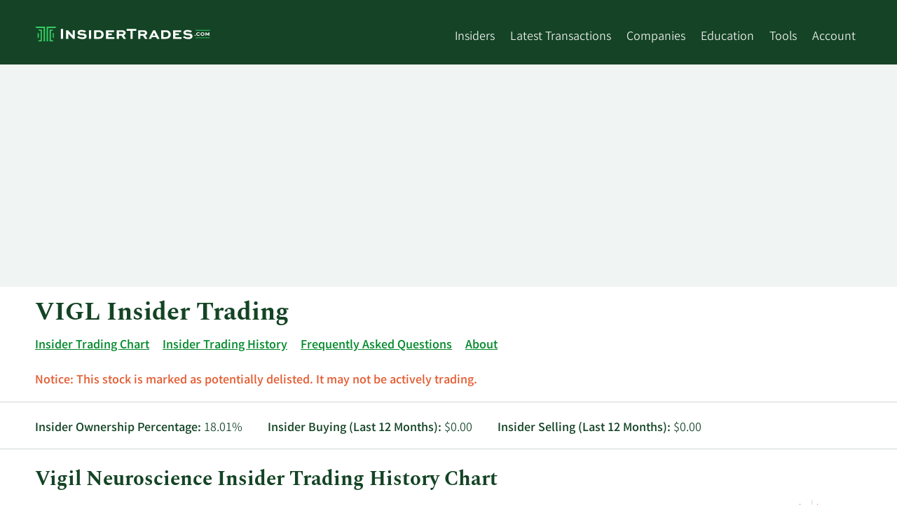

--- FILE ---
content_type: text/html; charset=utf-8
request_url: https://www.insidertrades.com/vigil-neuroscience-inc-stock/
body_size: 15956
content:


<!DOCTYPE html>
<html lang="en">

<head><script>(function(w,i,g){w[g]=w[g]||[];if(typeof w[g].push=='function')w[g].push(i)})
(window,'GT-WF7TFFD','google_tags_first_party');</script><script async src="/k4bp/"></script>
			<script>
				window.dataLayer = window.dataLayer || [];
				function gtag(){dataLayer.push(arguments);}
				gtag('js', new Date());
				gtag('set', 'developer_id.dYzg1YT', true);
				gtag('config', 'GT-WF7TFFD');
			</script>
			

    <!-- Meta Data -->
    <title>
	VIGL Insider Trading | Vigil Neuroscience Buys and Sells
</title><meta charset="utf-8" /><meta name="viewport" content="width=device-width, height=device-height, initial-scale=1.0" /><meta name="msvalidate.01" content="8D3F505D642C99EB26E45507554512BC" /><meta name="theme-color" content="#36CD64" />

    
    <!--[if IE]><meta http-equiv="X-UA-Compatible" content="IE=edge" /><![endif]-->

    <!-- Validation -->
    

    <!-- ICONS -->
    <link rel="shortcut icon" href="/favicon.ico" /><link rel="apple-touch-icon" href="/apple-touch-icon-180x180.png" />

    <!-- STYLESHEETS-->
    
        <link rel="stylesheet" href="/Style/fonts/fonts-min.css" media="print" onload="this.media='all'; this.onload=null;">
    <link href="/Style/it-styles-min.css?v=202411" rel="stylesheet" />


    <!-- HTML5 shim and Respond.js for IE8 support of HTML5 elements and media queries -->
    <!--[if lt IE 9]>
        <script src="https://oss.maxcdn.com/html5shiv/3.7.2/html5shiv.min.js"></script>
        <script src="https://oss.maxcdn.com/respond/1.4.2/respond.min.js"></script>
    <![endif]-->

    

    <!--[if IE]>
    
    <![endif]-->

    <!--[if lt IE 9]>
      <script src="https://code.jquery.com/jquery-1.11.3.min.js"  integrity="sha256-7LkWEzqTdpEfELxcZZlS6wAx5Ff13zZ83lYO2/ujj7g="  crossorigin="anonymous"></script>
    <![endif]-->

    <!--[if (gte IE 9) | (!IE)]><!-->
    <script defer
        src="https://www.insidertrades.com/Scripts/jquery.min.js"></script>
    <!--<![endif]-->
    <!-- -->
    <link rel="manifest" href="/manifest.json" />
    <script src="https://accounts.google.com/gsi/client" async defer></script>

    <script src="https://cdn.onesignal.com/sdks/OneSignalSDK.js"></script>

    
  <meta name="robots" content="index,follow" />
  <link rel='canonical' href='https://www.insidertrades.com/vigil-neuroscience-inc-stock/' /><script type="application/ld+json">{"@context":"https://schema.org","@type":"Corporation","name":"Vigil Neuroscience","legalName":"Vigil Neuroscience, Inc.","numberOfEmployees":"40","foundingDate":"2,020","email":"scarmody@vigilneuro.com","telephone":"857-254-4445","logo":"https://www.marketbeat.com/logos/vigil-neuroscience-inc-logo.png?v=20220201074536","image":"https://www.marketbeat.com/logos/vigil-neuroscience-inc-logo.png?v=20220201074536","sameAs":["https://vigilneuro.com","https://www.linkedin.com/company/vigil-neuroscience/","https://twitter.com/vigilneuro","https://www.pricetargets.com/NASDAQ/VIGL/","https://www.marketbeat.com/stocks/NASDAQ/VIGL/"],"tickerSymbol":"VIGL","url":"https://www.insidertrades.com/vigil-neuroscience-inc-stock/"}</script>



    


    <script async src="https://pagead2.googlesyndication.com/pagead/js/adsbygoogle.js?client=ca-pub-9373162611283935" crossorigin="anonymous"></script>
    <script type="text/javascript">
        (function (c, l, a, r, i, t, y) {
            c[a] = c[a] || function () { (c[a].q = c[a].q || []).push(arguments) };
            t = l.createElement(r); t.async = 1; t.src = "https://www.clarity.ms/tag/" + i;
            y = l.getElementsByTagName(r)[0]; y.parentNode.insertBefore(t, y);
        })(window, document, "clarity", "script", "l8d65glmb5");
    </script>
<meta name="description" content="Which executives are buying and selling shares of Vigil Neuroscience stock? View the most recent VIGL insider trading activity at InsiderTrades.com." /><meta name="keywords" content="VIGL,Vigil Neuroscience Inc.,VIGL insider trades,NASDAQ:VIGL" /></head>
<body>
    <a class="skip-link" href="#main">Skip to main content</a>
    <header class="bg-green">

        <div class="container">
            <div class="row d-lg-flex flex-wrap pt-1 header-row">
                <div class="col header-menu-left">
                    <a href="https://www.insidertrades.com/" id="header-logo-link">
                        <img alt="InsiderTrades.com logo" width="250" height="22" src="/images/insidertrades-logo-inverted-rgb.svg" style="padding: 10px 0; max-width: 67vw"></a>

                    <div style="float: right;" class="header-menu-trigger hamburger hamburger--spring js-hamburger">
                        <div class="hamburger-box">
                            <div class="hamburger-inner"></div>
                        </div>
                    </div>
                </div>
                <nav class="col header-menu header-menu-right">
                    <ul style="display: inline-block;">

                        <li><a href="/insiders/">Insiders</a></li>

                        <li class="has-submenu"><a href="/trades/" aria-haspopup="true" aria-expanded="false">Latest Transactions</a>
                            <ul>
                                <li><a href="/trades/">All Transactions</a></li>
                                <li><a href="/trades/buying/">Insider Buying</a></li>
                                <li><a href="/trades/selling/">Insider Selling</a></li>
                            </ul>
                        </li>

                        <li class="has-submenu"><a href="/companies/" aria-haspopup="true" aria-expanded="false">Companies</a>
                            <ul style="min-width: 250px">
                                <li><a href="/sectors/computer-and-technology-stocks/">Computer and Technology</a></li><li><a href="/sectors/medical-stocks/">Medical</a></li><li><a href="/sectors/consumer-discretionary-stocks/">Consumer Discretionary</a></li><li><a href="/sectors/finance-stocks/">Finance</a></li><li><a href="/sectors/aerospace-stocks/">Aerospace</a></li><li><a href="/sectors/manufacturing-stocks/">Manufacturing</a></li><li><a href="/sectors/energy-stocks/">Energy</a></li><li><a href="/sectors/basic-materials-stocks/">Basic Materials</a></li><li><a href="/sectors/financial-services-stocks/">Financial Services</a></li><li><a href="/sectors/services-stocks/">Services</a></li>
                            </ul>
                        </li>

                        <li><a href="/education/">Education</a>
                            <ul style="min-width: 205px">
                                <li><a href="/about-insider-trading/">About Insider Trading</a></li>
                                <li><a href="/education/">Articles</a></li>
                                <li><a href="/alerts/">News Alerts</a></li>
                            </ul>
                        </li>
                        <li class="has-submenu"><a href="/tools/" aria-haspopup="true" aria-expanded="false">Tools</a>
                            <ul style="min-width: 200px">
                                <li><a href="/tools/">All Tools</a></li>
                                <li><a href="/tools/ceo-buys/">CEO Buys</a></li>
                                <li><a href="/tools/cfo-buys/">CFO Buys</a></li>
                                <li><a href="/tools/coo-buys/">COO Buys</a></li>
                                <li><a href="/tools/double-buys/">Double Buys</a></li>
                                <li><a href="/tools/triple-buys/">Triple Buys</a></li>
                                <li><a href="/tools/most-bought-stocks/">Most Bought Stocks</a></li>
                                <li><a href="/tools/most-sold-stocks/">Most Sold Stocks</a></li>
                            </ul>
                        </li>


                        <li class="has-submenu"><a href="/account/">Account</a>
                            <ul style="width: 115px;">
                                <li>
                                    <a href='/login/'>Log In</a></li>
                                <li><a href="/about/">Contact</a></li>
                            </ul>
                        </li>
                        
                    </ul>
                </nav>
            </div>
        </div>
    </header>
    <main id="main">
        <div class="bg-light-gray">
            <div class="container" style="position: relative;">

                <div style="height:317px;min-height:317px;"><div style='max-width:1200px;width:100;margin-left:auto;margin-right:auto;padding-top:1em;padding-bottom:1em;'><ins class="adsbygoogle"     style="display:block"     data-ad-client="ca-pub-9373162611283935"     data-ad-slot="4551958875"     data-ad-format="auto"     data-full-width-responsive="true"></ins><script>(adsbygoogle = window.adsbygoogle || []).push({});</script></div></div>

            </div>
        </div>


        <form method="post" action="./" id="form1">
<div class="aspNetHidden">
<input type="hidden" name="__VIEWSTATE" id="__VIEWSTATE" value="/wEPDwUKLTY5NjUxMzU2NmRk0XbaFD+RjYqbxYI8NjMFva+OndCFEDxAmy1PZCaCfmM=" />
</div>

<div class="aspNetHidden">

	<input type="hidden" name="__VIEWSTATEGENERATOR" id="__VIEWSTATEGENERATOR" value="FF138D8B" />
</div>
            <div class="page-body">

                
                


    <div class="container">
        <h1>VIGL Insider Trading</h1>
        
        <ul class="horizontal-ul">
                <li>
                    <a href="#insider-trading-chart">Insider Trading Chart</a>
                </li>
                <li>
                    <a href="#insider-trading-history">Insider Trading History</a>
                </li>
                <li>
                    <a href="#insider-trading-faq">Frequently Asked Questions</a>
                </li>
                <li>
                    <a href="#about">About</a>
                </li>
        </ul>


        <div class='pb-1 bold c-orange'><strong>Notice:</strong> This stock is marked as potentially delisted. It may not be actively trading.</div>

        <div class="row d-sm-flex super-border-top super-border-bottom py-1">
            <div class="col"><b>Insider Ownership Percentage:</b> 18.01%</div>
            <div class="col"><b>Insider Buying (Last 12 Months):</b> $0.00</div>
            <div class="col"><b>Insider Selling (Last 12 Months):</b> $0.00</div>
        </div>
        <div id="insider-trading-chart">
            <h2>Vigil Neuroscience Insider Trading History Chart</h2>
            <p class='sr-only'>This chart shows the insider buying and selling history at Vigil Neuroscience by year and by quarter.</p><a href='#price-history' class='sr-only sr-only-focusable'>Skip Chart</a><a href='#insider-trading-history' class='sr-only sr-only-focusable'>Chart Data in Insider Trading History Table</a>
            <div id="insiderChart" class='dv-chart' style="height:350px;margin-bottom:3em;"></div>
        </div>

        <h2 id="price-history">Vigil Neuroscience Share Price & Price History</h2>
        <div class="row d-sm-flex super-border-top super-border-bottom py-1" style="align-items: baseline; -ms-align-items: baseline;">
            <div class="col h1 m-0" style="position: relative;top: 3px;">
                <span class="sr-only">Current Price: </span><sup>$</sup>8.05
            </div>
            <div class="col" style="flex:1;-ms-flex:1;">
            <div class="c-brown semibold">
                <span class="sr-only">Price Change: </span>+0.30 (1.20%)
            </div>
            </div>
            
            <div class="col" style="padding-bottom: 3px;">As of 08/5/2025 01:00 AM ET</div>
        </div>
                
        <div class="pt-1">
            <p class='sr-only'>This chart shows the closing price history over time for VIGL  up to the past year.</p><a href='#sec-filings' class='sr-only sr-only-focusable'>Skip Chart and Table Data</a><a href='#insider-trading-history' class='sr-only sr-only-focusable'>Price Data in Insider Trading History Table</a>
            
            
        </div>

</div>
        
     <div class="bg-gray mt-1">
        <div class="container">
            <div style='max-width:1200px;width:100;margin-left:auto;margin-right:auto;padding-top:1em;padding-bottom:1em;'><ins class="adsbygoogle"     style="display:block"     data-ad-client="ca-pub-9373162611283935"     data-ad-slot="5964817740"     data-ad-format="auto"     data-full-width-responsive="true"></ins><script>(adsbygoogle = window.adsbygoogle || []).push({});</script></div>
        </div>
   </div>

    
    <div class="see-more-section">
            <div class="container" id="insider-trading-history">
                <h2>Vigil Neuroscience Insider Trading History</h2>
                <table class='tdt sbt'><thead><tr><th data-sort='int'>Transaction Date</th><th data-sort='string'>Insider Name</th><th data-sort='string'>Title</th><th data-sort='string' style='min-width:54px;'>Buy/Sell</th><th data-sort='float'>Number of Shares</th><th data-sort='float'>Average Share Price</th><th data-sort='float'>Total Transaction</th><th data-sort='int'>Shares Held After Transaction</th><th>Details</th></tr></thead><tbody><tr><td data-sort='20241219000000'>12/19/2024</td><td>Haeberlein Samantha L Budd</td><td>Director</td><td>Buy</td><td>12,000</td><td>$1.71</td><td>$20,520.00</td><td>12,000</td><td><a rel='nofollow noopener' href="https://www.sec.gov/Archives/edgar/data/1827087/000095017024138619/xslF345X05/ownership.xml" target='_blank' title='View SEC Filing for Haeberlein Samantha L Budd&rsquo;s Buy of 12,000 Vigil Neuroscience shares on 12/19/2024'><img src='/images/insider-trades-icon-details.svg?v=2' width='27' height='27' alt='View SEC Filing Icon' loading='lazy'/></a>&nbsp;&nbsp;</td></tr><tr><td data-sort='20241218000000'>12/18/2024</td><td><a href='/vigil-neuroscience-inc-stock/ivana-magovcevic-liebisch/'>Ivana Magovcevic-Liebisch</a></td><td>CEO</td><td>Buy</td><td>5,000</td><td>$1.67</td><td>$8,350.00</td><td>217,687</td><td><a rel='nofollow noopener' href="https://www.sec.gov/Archives/edgar/data/1279281/000095017024138617/xslF345X05/ownership.xml" target='_blank' title='View SEC Filing for Ivana Magovcevic-Liebisch&rsquo;s Buy of 5,000 Vigil Neuroscience shares on 12/18/2024'><img src='/images/insider-trades-icon-details.svg?v=2' width='27' height='27' alt='View SEC Filing Icon' loading='lazy'/></a>&nbsp;&nbsp;</td></tr><tr><td data-sort='20241205000000'>12/5/2024</td><td><a href='/vigil-neuroscience-inc-stock/ivana-magovcevic-liebisch/'>Ivana Magovcevic-Liebisch</a></td><td>CEO</td><td>Buy</td><td>5,000</td><td>$2.34</td><td>$11,700.00</td><td>212,687</td><td><a rel='nofollow noopener' href="https://www.sec.gov/Archives/edgar/data/1279281/000095017024133755/xslF345X05/ownership.xml" target='_blank' title='View SEC Filing for Ivana Magovcevic-Liebisch&rsquo;s Buy of 5,000 Vigil Neuroscience shares on 12/5/2024'><img src='/images/insider-trades-icon-details.svg?v=2' width='27' height='27' alt='View SEC Filing Icon' loading='lazy'/></a>&nbsp;&nbsp;</td></tr><tr><td data-sort='20231120000000'>11/20/2023</td><td><a href='/vigil-neuroscience-inc-stock/ivana-magovcevic-liebisch/'>Ivana Magovcevic-Liebisch</a></td><td>CEO</td><td>Buy</td><td>4,000</td><td>$3.75</td><td>$15,000.00</td><td>207,687</td><td><a rel='nofollow noopener' href="https://www.sec.gov/Archives/edgar/data/1279281/000095017023065228/xslF345X05/ownership.xml" target='_blank' title='View SEC Filing for Ivana Magovcevic-Liebisch&rsquo;s Buy of 4,000 Vigil Neuroscience shares on 11/20/2023'><img src='/images/insider-trades-icon-details.svg?v=2' width='27' height='27' alt='View SEC Filing Icon' loading='lazy'/></a>&nbsp;&nbsp;</td></tr></tbody></table> 
            </div>
        <div class="see-more-fade d-none"><div class="container see-more-fade-inner"><div class="c-blue see-more-button button">See Full Table</div></div></div>
    </div>
    <div class="bg-gray mt-1">
	    <div class="container">
            
            <div style='max-width:1200px;width:100;margin-left:auto;margin-right:auto;padding-top:1em;padding-bottom:1em;'><ins class="adsbygoogle"     style="display:block"     data-ad-client="ca-pub-9373162611283935"     data-ad-slot="5964817740"     data-ad-format="auto"     data-full-width-responsive="true"></ins><script>(adsbygoogle = window.adsbygoogle || []).push({});</script></div>
	    </div>
    </div>
   <div class='container'><h2 id='sec-filings'>SEC Filings (Institutional Ownership Changes) for Vigil Neuroscience (NASDAQ:VIGL)</h2><p>83.64% of Vigil Neuroscience stock is owned by institutions. Institutional ownership can be a sign of analyst confidence in the fundamentals of the stock.</p><h3 class='h4'>Institutional Buying and Selling by Quarter</h3><p class='sr-only'>This chart shows the instiutional buying and selling at VIGL by year and by quarter.</p><a href='#company-description' class='sr-only sr-only-focusable'>Skip Institutional Buying and Selling Chart and Table Data</a><a href='#institutional-trading-history' class='sr-only sr-only-focusable'>Read Chart Data in Institutional Trading History Table</a><div id="SECChart" class='dv-chart' style='height:350px'></div></div> 
    
    <div class='see-more-section'> <div class='container' id='institutional-trading-history'><h3>Vigil Neuroscience Institutional Trading History</h3><table class='tdt sbt'><thead><tr><th data-sort='int'>Reporting Date</th><th data-sort='string'>Hedge Fund</th><th data-sort='float'>Shares Held</th><th data-sort='float'>Market Value</th><th data-sort='float'>% of Portfolio</th><th data-sort='float'>Quarterly Change in Shares</th><th data-sort='float'>Ownership in Company</th><th>Details</th></tr></thead><tbody><tr class='even'><td data-sort='20250827000000'>8/27/2025</td><td>Squarepoint Ops LLC</td><td>286,980</td><td data-sort="2281000">$2.28M</td><td>0.0%</td><td class='c-green' data-sort="158.7%">+158.7%</td><td>0.602%</td><td style='min-width:75px;text-align:center;'><a rel='nofollow noopener' href='https://www.google.com/search?q=Squarepoint+Ops+LLC+13F SEC' title='Search for Squarepoint Ops LLC&rsquo;s 8/27/2025 SEC report of Vigil Neuroscience shares on Google' target='_blank'><img src='/images/insider-trades-icon-search.svg?v=2' width='27' height='27' alt='Search for SEC Filing on Google Icon' loading='lazy'/></a></td></tr><tr class='odd'><td data-sort='20250815000000'>8/15/2025</td><td>Water Island Capital LLC</td><td>207,667</td><td data-sort="1651000">$1.65M</td><td>0.2%</td><td data-sort="0">N/A</td><td>0.435%</td><td style='min-width:75px;text-align:center;'><a rel='nofollow noopener' href='https://www.google.com/search?q=Water+Island+Capital+LLC+13F SEC' title='Search for Water Island Capital LLC&rsquo;s 8/15/2025 SEC report of Vigil Neuroscience shares on Google' target='_blank'><img src='/images/insider-trades-icon-search.svg?v=2' width='27' height='27' alt='Search for SEC Filing on Google Icon' loading='lazy'/></a></td></tr><tr class='even'><td data-sort='20250815000000'>8/15/2025</td><td>Shay Capital LLC</td><td>203,887</td><td data-sort="1621000">$1.62M</td><td>0.2%</td><td data-sort="0">N/A</td><td>0.428%</td><td style='min-width:75px;text-align:center;'><a rel='nofollow noopener' href='https://www.google.com/search?q=Shay+Capital+LLC+13F SEC' title='Search for Shay Capital LLC&rsquo;s 8/15/2025 SEC report of Vigil Neuroscience shares on Google' target='_blank'><img src='/images/insider-trades-icon-search.svg?v=2' width='27' height='27' alt='Search for SEC Filing on Google Icon' loading='lazy'/></a></td></tr><tr class='odd'><td data-sort='20250815000000'>8/15/2025</td><td>Rangeley Capital LLC</td><td>67,800</td><td data-sort="539000">$0.54M</td><td>0.7%</td><td data-sort="0">N/A</td><td>0.142%</td><td style='min-width:75px;text-align:center;'><a rel='nofollow noopener' href='https://www.google.com/search?q=Rangeley+Capital+LLC+13F SEC' title='Search for Rangeley Capital LLC&rsquo;s 8/15/2025 SEC report of Vigil Neuroscience shares on Google' target='_blank'><img src='/images/insider-trades-icon-search.svg?v=2' width='27' height='27' alt='Search for SEC Filing on Google Icon' loading='lazy'/></a></td></tr><tr class='even'><td data-sort='20250815000000'>8/15/2025</td><td>Opaleye Management Inc.</td><td>1,000,000</td><td data-sort="7950000">$7.95M</td><td>1.6%</td><td data-sort="0">N/A</td><td>2.097%</td><td style='min-width:75px;text-align:center;'><a rel='nofollow noopener' href='https://www.google.com/search?q=Opaleye+Management+Inc.+13F SEC' title='Search for Opaleye Management Inc.&rsquo;s 8/15/2025 SEC report of Vigil Neuroscience shares on Google' target='_blank'><img src='/images/insider-trades-icon-search.svg?v=2' width='27' height='27' alt='Search for SEC Filing on Google Icon' loading='lazy'/></a></td></tr><tr class='odd'><td data-sort='20250815000000'>8/15/2025</td><td>Beryl Capital Management LLC</td><td>4,606,267</td><td data-sort="36620000">$36.62M</td><td>5.5%</td><td data-sort="0">N/A</td><td>9.659%</td><td style='min-width:75px;text-align:center;'><a rel='nofollow noopener' href='https://www.google.com/search?q=Beryl+Capital+Management+LLC+13F SEC' title='Search for Beryl Capital Management LLC&rsquo;s 8/15/2025 SEC report of Vigil Neuroscience shares on Google' target='_blank'><img src='/images/insider-trades-icon-search.svg?v=2' width='27' height='27' alt='Search for SEC Filing on Google Icon' loading='lazy'/></a></td></tr><tr class='even'><td data-sort='20250815000000'>8/15/2025</td><td>Black Maple Capital Management LP</td><td>215,992</td><td data-sort="1717000">$1.72M</td><td>0.8%</td><td data-sort="0">N/A</td><td>0.453%</td><td style='min-width:75px;text-align:center;'><a rel='nofollow noopener' href='https://www.google.com/search?q=Black+Maple+Capital+Management+LP+13F SEC' title='Search for Black Maple Capital Management LP&rsquo;s 8/15/2025 SEC report of Vigil Neuroscience shares on Google' target='_blank'><img src='/images/insider-trades-icon-search.svg?v=2' width='27' height='27' alt='Search for SEC Filing on Google Icon' loading='lazy'/></a></td></tr><tr class='odd'><td data-sort='20250815000000'>8/15/2025</td><td>683 Capital Management LLC</td><td>1,261,772</td><td data-sort="10031000">$10.03M</td><td>0.7%</td><td class='c-red' data-sort="-27.5%">-27.5%</td><td>2.646%</td><td style='min-width:75px;text-align:center;'><a rel='nofollow noopener' href='https://www.google.com/search?q=683+Capital+Management+LLC+13F SEC' title='Search for 683 Capital Management LLC&rsquo;s 8/15/2025 SEC report of Vigil Neuroscience shares on Google' target='_blank'><img src='/images/insider-trades-icon-search.svg?v=2' width='27' height='27' alt='Search for SEC Filing on Google Icon' loading='lazy'/></a></td></tr><tr class='even'><td data-sort='20250814000000'>8/14/2025</td><td>Squarepoint Ops LLC</td><td>286,980</td><td data-sort="2281000">$2.28M</td><td>0.0%</td><td class='c-green' data-sort="158.7%">+158.7%</td><td>0.602%</td><td style='min-width:75px;text-align:center;'><a rel='nofollow noopener' href='https://www.google.com/search?q=Squarepoint+Ops+LLC+13F SEC' title='Search for Squarepoint Ops LLC&rsquo;s 8/14/2025 SEC report of Vigil Neuroscience shares on Google' target='_blank'><img src='/images/insider-trades-icon-search.svg?v=2' width='27' height='27' alt='Search for SEC Filing on Google Icon' loading='lazy'/></a></td></tr><tr class='odd'><td data-sort='20250814000000'>8/14/2025</td><td>Qube Research & Technologies Ltd</td><td>536,256</td><td data-sort="4263000">$4.26M</td><td>0.0%</td><td class='c-green' data-sort="1,598.6%">+1,598.6%</td><td>1.124%</td><td style='min-width:75px;text-align:center;'><a rel='nofollow noopener' href='https://www.google.com/search?q=Qube+Research++Technologies+Ltd+13F SEC' title='Search for Qube Research & Technologies Ltd&rsquo;s 8/14/2025 SEC report of Vigil Neuroscience shares on Google' target='_blank'><img src='/images/insider-trades-icon-search.svg?v=2' width='27' height='27' alt='Search for SEC Filing on Google Icon' loading='lazy'/></a></td></tr><tr class='even'><td data-sort='20250813000000'>8/13/2025</td><td>Gabelli Funds LLC</td><td>1,189,528</td><td data-sort="9457000">$9.46M</td><td>0.1%</td><td data-sort="0">N/A</td><td>2.494%</td><td style='min-width:75px;text-align:center;'><a rel='nofollow noopener' href='https://www.google.com/search?q=Gabelli+Funds+LLC+13F SEC' title='Search for Gabelli Funds LLC&rsquo;s 8/13/2025 SEC report of Vigil Neuroscience shares on Google' target='_blank'><img src='/images/insider-trades-icon-search.svg?v=2' width='27' height='27' alt='Search for SEC Filing on Google Icon' loading='lazy'/></a></td></tr><tr class='odd'><td data-sort='20250813000000'>8/13/2025</td><td>GABELLI & Co INVESTMENT ADVISERS INC.</td><td>864,950</td><td data-sort="6876000">$6.88M</td><td>1.1%</td><td data-sort="0">N/A</td><td>1.814%</td><td style='min-width:75px;text-align:center;'><a rel='nofollow noopener' href='https://www.google.com/search?q=GABELLI++Co+INVESTMENT+ADVISERS+INC.+13F SEC' title='Search for GABELLI & Co INVESTMENT ADVISERS INC.&rsquo;s 8/13/2025 SEC report of Vigil Neuroscience shares on Google' target='_blank'><img src='/images/insider-trades-icon-search.svg?v=2' width='27' height='27' alt='Search for SEC Filing on Google Icon' loading='lazy'/></a></td></tr><tr class='even'><td data-sort='20250813000000'>8/13/2025</td><td>Gamco Investors INC. ET AL</td><td>75,000</td><td data-sort="596000">$0.60M</td><td>0.0%</td><td data-sort="0">N/A</td><td>0.157%</td><td style='min-width:75px;text-align:center;'><a rel='nofollow noopener' href='https://www.google.com/search?q=Gamco+Investors+INC.+ET+AL+13F SEC' title='Search for Gamco Investors INC. ET AL&rsquo;s 8/13/2025 SEC report of Vigil Neuroscience shares on Google' target='_blank'><img src='/images/insider-trades-icon-search.svg?v=2' width='27' height='27' alt='Search for SEC Filing on Google Icon' loading='lazy'/></a></td></tr><tr class='odd'><td data-sort='20250813000000'>8/13/2025</td><td>Marshall Wace LLP</td><td>25,900</td><td data-sort="206000">$0.21M</td><td>0.0%</td><td class='c-red' data-sort="-94.6%">-94.6%</td><td>0.054%</td><td style='min-width:75px;text-align:center;'><a rel='nofollow noopener' href='https://www.google.com/search?q=Marshall+Wace+LLP+13F SEC' title='Search for Marshall Wace LLP&rsquo;s 8/13/2025 SEC report of Vigil Neuroscience shares on Google' target='_blank'><img src='/images/insider-trades-icon-search.svg?v=2' width='27' height='27' alt='Search for SEC Filing on Google Icon' loading='lazy'/></a></td></tr><tr class='even'><td data-sort='20250813000000'>8/13/2025</td><td>Groupe la Francaise</td><td>120,000</td><td data-sort="954000">$0.95M</td><td>0.0%</td><td data-sort="0">N/A</td><td>0.252%</td><td style='min-width:75px;text-align:center;'><a rel='nofollow noopener' href='https://www.google.com/search?q=Groupe+la+Francaise+13F SEC' title='Search for Groupe la Francaise&rsquo;s 8/13/2025 SEC report of Vigil Neuroscience shares on Google' target='_blank'><img src='/images/insider-trades-icon-search.svg?v=2' width='27' height='27' alt='Search for SEC Filing on Google Icon' loading='lazy'/></a></td></tr><tr class='odd'><td data-sort='20250813000000'>8/13/2025</td><td>OMERS ADMINISTRATION Corp</td><td>128,500</td><td data-sort="1022000">$1.02M</td><td>0.0%</td><td data-sort="0">N/A</td><td>0.269%</td><td style='min-width:75px;text-align:center;'><a rel='nofollow noopener' href='https://www.google.com/search?q=OMERS+ADMINISTRATION+Corp+13F SEC' title='Search for OMERS ADMINISTRATION Corp&rsquo;s 8/13/2025 SEC report of Vigil Neuroscience shares on Google' target='_blank'><img src='/images/insider-trades-icon-search.svg?v=2' width='27' height='27' alt='Search for SEC Filing on Google Icon' loading='lazy'/></a></td></tr><tr class='even'><td data-sort='20250813000000'>8/13/2025</td><td>Skandinaviska Enskilda Banken AB publ </td><td>275,998</td><td data-sort="2194000">$2.19M</td><td>0.0%</td><td data-sort="0">N/A</td><td>0.579%</td><td style='min-width:75px;text-align:center;'><a rel='nofollow noopener' href='https://www.google.com/search?q=Skandinaviska+Enskilda+Banken+AB+publ++13F SEC' title='Search for Skandinaviska Enskilda Banken AB publ &rsquo;s 8/13/2025 SEC report of Vigil Neuroscience shares on Google' target='_blank'><img src='/images/insider-trades-icon-search.svg?v=2' width='27' height='27' alt='Search for SEC Filing on Google Icon' loading='lazy'/></a></td></tr><tr class='odd'><td data-sort='20250813000000'>8/13/2025</td><td>Quadrature Capital Ltd</td><td>62,271</td><td data-sort="495000">$0.50M</td><td>0.0%</td><td data-sort="0">N/A</td><td>0.131%</td><td style='min-width:75px;text-align:center;'><a rel='nofollow noopener' href='https://www.google.com/search?q=Quadrature+Capital+Ltd+13F SEC' title='Search for Quadrature Capital Ltd&rsquo;s 8/13/2025 SEC report of Vigil Neuroscience shares on Google' target='_blank'><img src='/images/insider-trades-icon-search.svg?v=2' width='27' height='27' alt='Search for SEC Filing on Google Icon' loading='lazy'/></a></td></tr><tr class='even'><td data-sort='20250812000000'>8/12/2025</td><td>XTX Topco Ltd</td><td>11,527</td><td data-sort="92000">$92K</td><td>0.0%</td><td data-sort="0">N/A</td><td>0.024%</td><td style='min-width:75px;text-align:center;'><a rel='nofollow noopener' href='https://www.google.com/search?q=XTX+Topco+Ltd+13F SEC' title='Search for XTX Topco Ltd&rsquo;s 8/12/2025 SEC report of Vigil Neuroscience shares on Google' target='_blank'><img src='/images/insider-trades-icon-search.svg?v=2' width='27' height='27' alt='Search for SEC Filing on Google Icon' loading='lazy'/></a></td></tr><tr class='odd'><td data-sort='20250812000000'>8/12/2025</td><td>Longfellow Investment Management Co. LLC</td><td>9,243</td><td data-sort="73000">$73K</td><td>0.0%</td><td data-sort="0">N/A</td><td>0.019%</td><td style='min-width:75px;text-align:center;'><a rel='nofollow noopener' href='https://www.google.com/search?q=Longfellow+Investment+Management+Co.+LLC+13F SEC' title='Search for Longfellow Investment Management Co. LLC&rsquo;s 8/12/2025 SEC report of Vigil Neuroscience shares on Google' target='_blank'><img src='/images/insider-trades-icon-search.svg?v=2' width='27' height='27' alt='Search for SEC Filing on Google Icon' loading='lazy'/></a></td></tr><tr class='even'><td data-sort='20250812000000'>8/12/2025</td><td>American Century Companies Inc.</td><td>22,879</td><td data-sort="182000">$0.18M</td><td>0.0%</td><td class='c-green' data-sort="12.9%">+12.9%</td><td>0.048%</td><td style='min-width:75px;text-align:center;'><a rel='nofollow noopener' href='https://www.google.com/search?q=American+Century+Companies+Inc.+13F SEC' title='Search for American Century Companies Inc.&rsquo;s 8/12/2025 SEC report of Vigil Neuroscience shares on Google' target='_blank'><img src='/images/insider-trades-icon-search.svg?v=2' width='27' height='27' alt='Search for SEC Filing on Google Icon' loading='lazy'/></a></td></tr><tr class='odd'><td data-sort='20250812000000'>8/12/2025</td><td>JPMorgan Chase & Co.</td><td>396,926</td><td data-sort="3156000">$3.16M</td><td>0.0%</td><td class='c-green' data-sort="103,807.3%">+103,807.3%</td><td>0.832%</td><td style='min-width:75px;text-align:center;'><a rel='nofollow noopener' href='https://www.google.com/search?q=JPMorgan+Chase++Co.+13F SEC' title='Search for JPMorgan Chase & Co.&rsquo;s 8/12/2025 SEC report of Vigil Neuroscience shares on Google' target='_blank'><img src='/images/insider-trades-icon-search.svg?v=2' width='27' height='27' alt='Search for SEC Filing on Google Icon' loading='lazy'/></a></td></tr><tr class='even'><td data-sort='20250812000000'>8/12/2025</td><td>Highbridge Capital Management LLC</td><td>865,036</td><td data-sort="6877000">$6.88M</td><td>0.3%</td><td data-sort="0">N/A</td><td>1.814%</td><td style='min-width:75px;text-align:center;'><a rel='nofollow noopener' href='https://www.google.com/search?q=Highbridge+Capital+Management+LLC+13F SEC' title='Search for Highbridge Capital Management LLC&rsquo;s 8/12/2025 SEC report of Vigil Neuroscience shares on Google' target='_blank'><img src='/images/insider-trades-icon-search.svg?v=2' width='27' height='27' alt='Search for SEC Filing on Google Icon' loading='lazy'/></a></td></tr><tr class='odd'><td data-sort='20250811000000'>8/11/2025</td><td>Mint Tower Capital Management B.V.</td><td>60,381</td><td data-sort="480000">$0.48M</td><td>0.1%</td><td data-sort="0">N/A</td><td>0.127%</td><td style='min-width:75px;text-align:center;'><a rel='nofollow noopener' href='https://www.google.com/search?q=Mint+Tower+Capital+Management+B.V.+13F SEC' title='Search for Mint Tower Capital Management B.V.&rsquo;s 8/11/2025 SEC report of Vigil Neuroscience shares on Google' target='_blank'><img src='/images/insider-trades-icon-search.svg?v=2' width='27' height='27' alt='Search for SEC Filing on Google Icon' loading='lazy'/></a></td></tr><tr class='even'><td data-sort='20250808000000'>8/8/2025</td><td>JBF Capital Inc.</td><td>70,000</td><td data-sort="556000">$0.56M</td><td>0.1%</td><td data-sort="0">N/A</td><td>0.147%</td><td style='min-width:75px;text-align:center;'><a rel='nofollow noopener' href='https://www.google.com/search?q=JBF+Capital+Inc.+13F SEC' title='Search for JBF Capital Inc.&rsquo;s 8/8/2025 SEC report of Vigil Neuroscience shares on Google' target='_blank'><img src='/images/insider-trades-icon-search.svg?v=2' width='27' height='27' alt='Search for SEC Filing on Google Icon' loading='lazy'/></a></td></tr><tr class='odd'><td data-sort='20250808000000'>8/8/2025</td><td>SG Americas Securities LLC</td><td>43,508</td><td data-sort="346000">$0.35M</td><td>0.0%</td><td class='c-green' data-sort="103.1%">+103.1%</td><td>0.091%</td><td style='min-width:75px;text-align:center;'><a rel='nofollow noopener' href='https://www.google.com/search?q=SG+Americas+Securities+LLC+13F SEC' title='Search for SG Americas Securities LLC&rsquo;s 8/8/2025 SEC report of Vigil Neuroscience shares on Google' target='_blank'><img src='/images/insider-trades-icon-search.svg?v=2' width='27' height='27' alt='Search for SEC Filing on Google Icon' loading='lazy'/></a></td></tr><tr class='even'><td data-sort='20250808000000'>8/8/2025</td><td>Geode Capital Management LLC</td><td>304,071</td><td data-sort="2418000">$2.42M</td><td>0.0%</td><td class='c-green' data-sort="24.3%">+24.3%</td><td>0.638%</td><td style='min-width:75px;text-align:center;'><a rel='nofollow noopener' href='https://www.google.com/search?q=Geode+Capital+Management+LLC+13F SEC' title='Search for Geode Capital Management LLC&rsquo;s 8/8/2025 SEC report of Vigil Neuroscience shares on Google' target='_blank'><img src='/images/insider-trades-icon-search.svg?v=2' width='27' height='27' alt='Search for SEC Filing on Google Icon' loading='lazy'/></a></td></tr><tr class='odd'><td data-sort='20250808000000'>8/8/2025</td><td>ABC Arbitrage SA</td><td>183,179</td><td data-sort="1456000">$1.46M</td><td>0.2%</td><td data-sort="0">N/A</td><td>0.384%</td><td style='min-width:75px;text-align:center;'><a rel='nofollow noopener' href='https://www.google.com/search?q=ABC+Arbitrage+SA+13F SEC' title='Search for ABC Arbitrage SA&rsquo;s 8/8/2025 SEC report of Vigil Neuroscience shares on Google' target='_blank'><img src='/images/insider-trades-icon-search.svg?v=2' width='27' height='27' alt='Search for SEC Filing on Google Icon' loading='lazy'/></a></td></tr><tr class='even'><td data-sort='20250808000000'>8/8/2025</td><td>Quinn Opportunity Partners LLC</td><td>450,000</td><td data-sort="3578000">$3.58M</td><td>0.3%</td><td data-sort="0">N/A</td><td>0.944%</td><td style='min-width:75px;text-align:center;'><a rel='nofollow noopener' href='https://www.google.com/search?q=Quinn+Opportunity+Partners+LLC+13F SEC' title='Search for Quinn Opportunity Partners LLC&rsquo;s 8/8/2025 SEC report of Vigil Neuroscience shares on Google' target='_blank'><img src='/images/insider-trades-icon-search.svg?v=2' width='27' height='27' alt='Search for SEC Filing on Google Icon' loading='lazy'/></a></td></tr><tr class='odd'><td data-sort='20250807000000'>8/7/2025</td><td>Credit Industriel ET Commercial</td><td>80,000</td><td data-sort="636000">$0.64M</td><td>0.1%</td><td data-sort="0">N/A</td><td>0.168%</td><td style='min-width:75px;text-align:center;'><a rel='nofollow noopener' href='https://www.google.com/search?q=Credit+Industriel+ET+Commercial+13F SEC' title='Search for Credit Industriel ET Commercial&rsquo;s 8/7/2025 SEC report of Vigil Neuroscience shares on Google' target='_blank'><img src='/images/insider-trades-icon-search.svg?v=2' width='27' height='27' alt='Search for SEC Filing on Google Icon' loading='lazy'/></a></td></tr><tr class='even'><td data-sort='20250805000000'>8/5/2025</td><td>Alpine Associates Management Inc.</td><td>1,094,900</td><td data-sort="8704000">$8.70M</td><td>0.5%</td><td data-sort="0">N/A</td><td>2.296%</td><td style='min-width:75px;text-align:center;'><a rel='nofollow noopener' href='https://www.google.com/search?q=Alpine+Associates+Management+Inc.+13F SEC' title='Search for Alpine Associates Management Inc.&rsquo;s 8/5/2025 SEC report of Vigil Neuroscience shares on Google' target='_blank'><img src='/images/insider-trades-icon-search.svg?v=2' width='27' height='27' alt='Search for SEC Filing on Google Icon' loading='lazy'/></a></td></tr><tr class='odd'><td data-sort='20250801000000'>8/1/2025</td><td>New York Life Investment Management LLC</td><td>53,069</td><td data-sort="422000">$0.42M</td><td>0.0%</td><td data-sort="0">N/A</td><td>0.111%</td><td style='min-width:75px;text-align:center;'><a rel='nofollow noopener' href='https://www.google.com/search?q=New+York+Life+Investment+Management+LLC+13F SEC' title='Search for New York Life Investment Management LLC&rsquo;s 8/1/2025 SEC report of Vigil Neuroscience shares on Google' target='_blank'><img src='/images/insider-trades-icon-search.svg?v=2' width='27' height='27' alt='Search for SEC Filing on Google Icon' loading='lazy'/></a></td></tr><tr class='even'><td data-sort='20250730000000'>7/30/2025</td><td>FNY Investment Advisers LLC</td><td>30,235</td><td data-sort="240000">$0.24M</td><td>0.1%</td><td data-sort="0">N/A</td><td>0.063%</td><td style='min-width:75px;text-align:center;'><a rel='nofollow noopener' href='https://www.google.com/search?q=FNY+Investment+Advisers+LLC+13F SEC' title='Search for FNY Investment Advisers LLC&rsquo;s 7/30/2025 SEC report of Vigil Neuroscience shares on Google' target='_blank'><img src='/images/insider-trades-icon-search.svg?v=2' width='27' height='27' alt='Search for SEC Filing on Google Icon' loading='lazy'/></a></td></tr><tr class='odd'><td data-sort='20250728000000'>7/28/2025</td><td>Credit Industriel ET Commercial</td><td>80,000</td><td data-sort="636000">$0.64M</td><td>0.1%</td><td data-sort="0">N/A</td><td>0.168%</td><td style='min-width:75px;text-align:center;'><a rel='nofollow noopener' href='https://www.google.com/search?q=Credit+Industriel+ET+Commercial+13F SEC' title='Search for Credit Industriel ET Commercial&rsquo;s 7/28/2025 SEC report of Vigil Neuroscience shares on Google' target='_blank'><img src='/images/insider-trades-icon-search.svg?v=2' width='27' height='27' alt='Search for SEC Filing on Google Icon' loading='lazy'/></a></td></tr><tr class='even'><td data-sort='20250725000000'>7/25/2025</td><td>Vanguard Personalized Indexing Management LLC</td><td>11,198</td><td data-sort="89000">$89K</td><td>0.0%</td><td data-sort="0">N/A</td><td>0.023%</td><td style='min-width:75px;text-align:center;'><a rel='nofollow noopener' href='https://www.google.com/search?q=Vanguard+Personalized+Indexing+Management+LLC+13F SEC' title='Search for Vanguard Personalized Indexing Management LLC&rsquo;s 7/25/2025 SEC report of Vigil Neuroscience shares on Google' target='_blank'><img src='/images/insider-trades-icon-search.svg?v=2' width='27' height='27' alt='Search for SEC Filing on Google Icon' loading='lazy'/></a></td></tr><tr class='odd'><td data-sort='20250718000000'>7/18/2025</td><td>Deltec Asset Management LLC</td><td>30,000</td><td data-sort="238000">$0.24M</td><td>0.0%</td><td data-sort="0">N/A</td><td>0.063%</td><td style='min-width:75px;text-align:center;'><a rel='nofollow noopener' href='https://www.google.com/search?q=Deltec+Asset+Management+LLC+13F SEC' title='Search for Deltec Asset Management LLC&rsquo;s 7/18/2025 SEC report of Vigil Neuroscience shares on Google' target='_blank'><img src='/images/insider-trades-icon-search.svg?v=2' width='27' height='27' alt='Search for SEC Filing on Google Icon' loading='lazy'/></a></td></tr><tr class='even'><td data-sort='20250627000000'>6/27/2025</td><td>Goldman Sachs Group Inc.</td><td>55,566</td><td data-sort="99000">$99K</td><td>0.0%</td><td class='c-red' data-sort="-78.3%">-78.3%</td><td>0.119%</td><td style='min-width:75px;text-align:center;'><a rel='nofollow noopener' href='https://www.google.com/search?q=Goldman+Sachs+Group+Inc.+13F SEC' title='Search for Goldman Sachs Group Inc.&rsquo;s 6/27/2025 SEC report of Vigil Neuroscience shares on Google' target='_blank'><img src='/images/insider-trades-icon-search.svg?v=2' width='27' height='27' alt='Search for SEC Filing on Google Icon' loading='lazy'/></a></td></tr><tr class='odd'><td data-sort='20250523000000'>5/23/2025</td><td>Siren L.L.C.</td><td>1,967,064</td><td data-sort="3501000">$3.50M</td><td>0.2%</td><td class='c-red' data-sort="-1.2%">-1.2%</td><td>4.215%</td><td style='min-width:75px;text-align:center;'><a rel='nofollow noopener' href='https://www.google.com/search?q=Siren+L.L.C.+13F SEC' title='Search for Siren L.L.C.&rsquo;s 5/23/2025 SEC report of Vigil Neuroscience shares on Google' target='_blank'><img src='/images/insider-trades-icon-search.svg?v=2' width='27' height='27' alt='Search for SEC Filing on Google Icon' loading='lazy'/></a></td></tr><tr class='even'><td data-sort='20250519000000'>5/19/2025</td><td>Jane Street Group LLC</td><td>16,587</td><td data-sort="30000">$30K</td><td>0.0%</td><td class='c-red' data-sort="-66.0%">-66.0%</td><td>0.036%</td><td style='min-width:75px;text-align:center;'><a rel='nofollow noopener' href='https://www.google.com/search?q=Jane+Street+Group+LLC+13F SEC' title='Search for Jane Street Group LLC&rsquo;s 5/19/2025 SEC report of Vigil Neuroscience shares on Google' target='_blank'><img src='/images/insider-trades-icon-search.svg?v=2' width='27' height='27' alt='Search for SEC Filing on Google Icon' loading='lazy'/></a></td></tr><tr class='odd'><td data-sort='20250516000000'>5/16/2025</td><td>Woodline Partners LP</td><td>252,799</td><td data-sort="450000">$0.45M</td><td>0.0%</td><td class='c-red' data-sort="-48.3%">-48.3%</td><td>0.542%</td><td style='min-width:75px;text-align:center;'><a rel='nofollow noopener' href='https://www.google.com/search?q=Woodline+Partners+LP+13F SEC' title='Search for Woodline Partners LP&rsquo;s 5/16/2025 SEC report of Vigil Neuroscience shares on Google' target='_blank'><img src='/images/insider-trades-icon-search.svg?v=2' width='27' height='27' alt='Search for SEC Filing on Google Icon' loading='lazy'/></a></td></tr><tr class='even'><td data-sort='20250516000000'>5/16/2025</td><td>Goldman Sachs Group Inc.</td><td>55,566</td><td data-sort="99000">$99K</td><td>0.0%</td><td class='c-red' data-sort="-78.3%">-78.3%</td><td>0.119%</td><td style='min-width:75px;text-align:center;'><a rel='nofollow noopener' href='https://www.google.com/search?q=Goldman+Sachs+Group+Inc.+13F SEC' title='Search for Goldman Sachs Group Inc.&rsquo;s 5/16/2025 SEC report of Vigil Neuroscience shares on Google' target='_blank'><img src='/images/insider-trades-icon-search.svg?v=2' width='27' height='27' alt='Search for SEC Filing on Google Icon' loading='lazy'/></a></td></tr><tr class='odd'><td data-sort='20250516000000'>5/16/2025</td><td>BVF Inc. IL</td><td>4,013,633</td><td data-sort="7144000">$7.14M</td><td>0.3%</td><td class='c-green' data-sort="121.3%">+121.3%</td><td>8.600%</td><td style='min-width:75px;text-align:center;'><a rel='nofollow noopener' href='https://www.google.com/search?q=BVF+Inc.+IL+13F SEC' title='Search for BVF Inc. IL&rsquo;s 5/16/2025 SEC report of Vigil Neuroscience shares on Google' target='_blank'><img src='/images/insider-trades-icon-search.svg?v=2' width='27' height='27' alt='Search for SEC Filing on Google Icon' loading='lazy'/></a></td></tr><tr class='even'><td data-sort='20250516000000'>5/16/2025</td><td>683 Capital Management LLC</td><td>1,740,000</td><td data-sort="3097000">$3.10M</td><td>0.2%</td><td class='c-green' data-sort="24.3%">+24.3%</td><td>3.728%</td><td style='min-width:75px;text-align:center;'><a rel='nofollow noopener' href='https://www.google.com/search?q=683+Capital+Management+LLC+13F SEC' title='Search for 683 Capital Management LLC&rsquo;s 5/16/2025 SEC report of Vigil Neuroscience shares on Google' target='_blank'><img src='/images/insider-trades-icon-search.svg?v=2' width='27' height='27' alt='Search for SEC Filing on Google Icon' loading='lazy'/></a></td></tr><tr class='odd'><td data-sort='20250515000000'>5/15/2025</td><td>Cubist Systematic Strategies LLC</td><td>15,161</td><td data-sort="27000">$27K</td><td>0.0%</td><td class='c-red' data-sort="-37.1%">-37.1%</td><td>0.032%</td><td style='min-width:75px;text-align:center;'><a rel='nofollow noopener' href='https://www.google.com/search?q=Cubist+Systematic+Strategies+LLC+13F SEC' title='Search for Cubist Systematic Strategies LLC&rsquo;s 5/15/2025 SEC report of Vigil Neuroscience shares on Google' target='_blank'><img src='/images/insider-trades-icon-search.svg?v=2' width='27' height='27' alt='Search for SEC Filing on Google Icon' loading='lazy'/></a></td></tr><tr class='even'><td data-sort='20250515000000'>5/15/2025</td><td>Siren L.L.C.</td><td>1,967,064</td><td data-sort="3501000">$3.50M</td><td>0.2%</td><td class='c-red' data-sort="-1.2%">-1.2%</td><td>4.215%</td><td style='min-width:75px;text-align:center;'><a rel='nofollow noopener' href='https://www.google.com/search?q=Siren+L.L.C.+13F SEC' title='Search for Siren L.L.C.&rsquo;s 5/15/2025 SEC report of Vigil Neuroscience shares on Google' target='_blank'><img src='/images/insider-trades-icon-search.svg?v=2' width='27' height='27' alt='Search for SEC Filing on Google Icon' loading='lazy'/></a></td></tr><tr class='odd'><td data-sort='20250513000000'>5/13/2025</td><td>Aberdeen Group plc</td><td>1,724,520</td><td data-sort="3070000">$3.07M</td><td>0.0%</td><td class='c-green' data-sort="226.3%">+226.3%</td><td>3.695%</td><td style='min-width:75px;text-align:center;'><a rel='nofollow noopener' href='https://www.google.com/search?q=Aberdeen+Group+plc+13F SEC' title='Search for Aberdeen Group plc&rsquo;s 5/13/2025 SEC report of Vigil Neuroscience shares on Google' target='_blank'><img src='/images/insider-trades-icon-search.svg?v=2' width='27' height='27' alt='Search for SEC Filing on Google Icon' loading='lazy'/></a></td></tr><tr class='even'><td data-sort='20250509000000'>5/9/2025</td><td>Blair William & Co. IL</td><td>1,033,577</td><td data-sort="1840000">$1.84M</td><td>0.0%</td><td class='c-green' data-sort="219.1%">+219.1%</td><td>2.104%</td><td style='min-width:75px;text-align:center;'><a rel='nofollow noopener' href='https://www.google.com/search?q=Blair+William++Co.+IL+13F SEC' title='Search for Blair William & Co. IL&rsquo;s 5/9/2025 SEC report of Vigil Neuroscience shares on Google' target='_blank'><img src='/images/insider-trades-icon-search.svg?v=2' width='27' height='27' alt='Search for SEC Filing on Google Icon' loading='lazy'/></a></td></tr><tr class='odd'><td data-sort='20250217000000'>2/17/2025</td><td>Woodline Partners LP</td><td>488,756</td><td data-sort="831000">$0.83M</td><td>0.0%</td><td class='c-green' data-sort="239.1%">+239.1%</td><td>1.196%</td><td style='min-width:75px;text-align:center;'><a rel='nofollow noopener' href='https://www.google.com/search?q=Woodline+Partners+LP+13F SEC' title='Search for Woodline Partners LP&rsquo;s 2/17/2025 SEC report of Vigil Neuroscience shares on Google' target='_blank'><img src='/images/insider-trades-icon-search.svg?v=2' width='27' height='27' alt='Search for SEC Filing on Google Icon' loading='lazy'/></a></td></tr><tr class='even'><td data-sort='20250217000000'>2/17/2025</td><td>Squarepoint Ops LLC</td><td>113,596</td><td data-sort="193000">$0.19M</td><td>0.0%</td><td data-sort="0">N/A</td><td>0.278%</td><td style='min-width:75px;text-align:center;'><a rel='nofollow noopener' href='https://www.google.com/search?q=Squarepoint+Ops+LLC+13F SEC' title='Search for Squarepoint Ops LLC&rsquo;s 2/17/2025 SEC report of Vigil Neuroscience shares on Google' target='_blank'><img src='/images/insider-trades-icon-search.svg?v=2' width='27' height='27' alt='Search for SEC Filing on Google Icon' loading='lazy'/></a></td></tr><tr class='odd'><td data-sort='20250217000000'>2/17/2025</td><td>Two Sigma Advisers LP</td><td>69,100</td><td data-sort="117000">$0.12M</td><td>0.0%</td><td class='c-green' data-sort="243.8%">+243.8%</td><td>0.169%</td><td style='min-width:75px;text-align:center;'><a rel='nofollow noopener' href='https://www.google.com/search?q=Two+Sigma+Advisers+LP+13F SEC' title='Search for Two Sigma Advisers LP&rsquo;s 2/17/2025 SEC report of Vigil Neuroscience shares on Google' target='_blank'><img src='/images/insider-trades-icon-search.svg?v=2' width='27' height='27' alt='Search for SEC Filing on Google Icon' loading='lazy'/></a></td></tr><tr class='even'><td data-sort='20250217000000'>2/17/2025</td><td>Two Sigma Investments LP</td><td>136,920</td><td data-sort="233000">$0.23M</td><td>0.0%</td><td class='c-green' data-sort="44.0%">+44.0%</td><td>0.335%</td><td style='min-width:75px;text-align:center;'><a rel='nofollow noopener' href='https://www.google.com/search?q=Two+Sigma+Investments+LP+13F SEC' title='Search for Two Sigma Investments LP&rsquo;s 2/17/2025 SEC report of Vigil Neuroscience shares on Google' target='_blank'><img src='/images/insider-trades-icon-search.svg?v=2' width='27' height='27' alt='Search for SEC Filing on Google Icon' loading='lazy'/></a></td></tr><tr class='odd'><td data-sort='20250217000000'>2/17/2025</td><td>Trustees of Columbia University in the City of New York</td><td>192,973</td><td data-sort="328000">$0.33M</td><td>0.1%</td><td data-sort="0">N/A</td><td>0.472%</td><td style='min-width:75px;text-align:center;'><a rel='nofollow noopener' href='https://www.google.com/search?q=Trustees+of+Columbia+University+in+the+City+of+New+York+13F SEC' title='Search for Trustees of Columbia University in the City of New York&rsquo;s 2/17/2025 SEC report of Vigil Neuroscience shares on Google' target='_blank'><img src='/images/insider-trades-icon-search.svg?v=2' width='27' height='27' alt='Search for SEC Filing on Google Icon' loading='lazy'/></a></td></tr><tr class='even'><td data-sort='20250217000000'>2/17/2025</td><td>Sphera Funds Management LTD.</td><td>1,502,429</td><td data-sort="2554000">$2.55M</td><td>0.5%</td><td class='c-red' data-sort="-8.8%">-8.8%</td><td>3.675%</td><td style='min-width:75px;text-align:center;'><a rel='nofollow noopener' href='https://www.google.com/search?q=Sphera+Funds+Management+LTD.+13F SEC' title='Search for Sphera Funds Management LTD.&rsquo;s 2/17/2025 SEC report of Vigil Neuroscience shares on Google' target='_blank'><img src='/images/insider-trades-icon-search.svg?v=2' width='27' height='27' alt='Search for SEC Filing on Google Icon' loading='lazy'/></a></td></tr><tr class='odd'><td data-sort='20250217000000'>2/17/2025</td><td>Point72 Asset Management L.P.</td><td>250,000</td><td data-sort="425000">$0.43M</td><td>0.0%</td><td class='c-red' data-sort="-84.4%">-84.4%</td><td>0.612%</td><td style='min-width:75px;text-align:center;'><a rel='nofollow noopener' href='https://www.google.com/search?q=Point72+Asset+Management+L.P.+13F SEC' title='Search for Point72 Asset Management L.P.&rsquo;s 2/17/2025 SEC report of Vigil Neuroscience shares on Google' target='_blank'><img src='/images/insider-trades-icon-search.svg?v=2' width='27' height='27' alt='Search for SEC Filing on Google Icon' loading='lazy'/></a></td></tr><tr class='even'><td data-sort='20250217000000'>2/17/2025</td><td>Millennium Management LLC</td><td>343,814</td><td data-sort="584000">$0.58M</td><td>0.0%</td><td class='c-green' data-sort="23.3%">+23.3%</td><td>0.841%</td><td style='min-width:75px;text-align:center;'><a rel='nofollow noopener' href='https://www.google.com/search?q=Millennium+Management+LLC+13F SEC' title='Search for Millennium Management LLC&rsquo;s 2/17/2025 SEC report of Vigil Neuroscience shares on Google' target='_blank'><img src='/images/insider-trades-icon-search.svg?v=2' width='27' height='27' alt='Search for SEC Filing on Google Icon' loading='lazy'/></a></td></tr><tr class='odd'><td data-sort='20250217000000'>2/17/2025</td><td>Ensign Peak Advisors Inc</td><td>703,116</td><td data-sort="1195000">$1.20M</td><td>0.0%</td><td class='c-green' data-sort="16.1%">+16.1%</td><td>1.720%</td><td style='min-width:75px;text-align:center;'><a rel='nofollow noopener' href='https://www.google.com/search?q=Ensign+Peak+Advisors+Inc+13F SEC' title='Search for Ensign Peak Advisors Inc&rsquo;s 2/17/2025 SEC report of Vigil Neuroscience shares on Google' target='_blank'><img src='/images/insider-trades-icon-search.svg?v=2' width='27' height='27' alt='Search for SEC Filing on Google Icon' loading='lazy'/></a></td></tr><tr class='even'><td data-sort='20250217000000'>2/17/2025</td><td>Cubist Systematic Strategies LLC</td><td>24,120</td><td data-sort="41000">$41K</td><td>0.0%</td><td class='c-green' data-sort="53.0%">+53.0%</td><td>0.059%</td><td style='min-width:75px;text-align:center;'><a rel='nofollow noopener' href='https://www.google.com/search?q=Cubist+Systematic+Strategies+LLC+13F SEC' title='Search for Cubist Systematic Strategies LLC&rsquo;s 2/17/2025 SEC report of Vigil Neuroscience shares on Google' target='_blank'><img src='/images/insider-trades-icon-search.svg?v=2' width='27' height='27' alt='Search for SEC Filing on Google Icon' loading='lazy'/></a></td></tr><tr class='odd'><td data-sort='20250217000000'>2/17/2025</td><td>Bridgeway Capital Management LLC</td><td>100,064</td><td data-sort="170000">$0.17M</td><td>0.0%</td><td class='c-red' data-sort="-4.8%">-4.8%</td><td>0.245%</td><td style='min-width:75px;text-align:center;'><a rel='nofollow noopener' href='https://www.google.com/search?q=Bridgeway+Capital+Management+LLC+13F SEC' title='Search for Bridgeway Capital Management LLC&rsquo;s 2/17/2025 SEC report of Vigil Neuroscience shares on Google' target='_blank'><img src='/images/insider-trades-icon-search.svg?v=2' width='27' height='27' alt='Search for SEC Filing on Google Icon' loading='lazy'/></a></td></tr><tr class='even'><td data-sort='20250217000000'>2/17/2025</td><td>683 Capital Management LLC</td><td>1,400,000</td><td data-sort="2380000">$2.38M</td><td>0.1%</td><td class='c-green' data-sort="14.8%">+14.8%</td><td>3.425%</td><td style='min-width:75px;text-align:center;'><a rel='nofollow noopener' href='https://www.google.com/search?q=683+Capital+Management+LLC+13F SEC' title='Search for 683 Capital Management LLC&rsquo;s 2/17/2025 SEC report of Vigil Neuroscience shares on Google' target='_blank'><img src='/images/insider-trades-icon-search.svg?v=2' width='27' height='27' alt='Search for SEC Filing on Google Icon' loading='lazy'/></a></td></tr><tr class='odd'><td data-sort='20250214000000'>2/14/2025</td><td>Jane Street Group LLC</td><td>48,812</td><td data-sort="83000">$83K</td><td>0.0%</td><td data-sort="0">N/A</td><td>0.119%</td><td style='min-width:75px;text-align:center;'><a rel='nofollow noopener' href='https://www.google.com/search?q=Jane+Street+Group+LLC+13F SEC' title='Search for Jane Street Group LLC&rsquo;s 2/14/2025 SEC report of Vigil Neuroscience shares on Google' target='_blank'><img src='/images/insider-trades-icon-search.svg?v=2' width='27' height='27' alt='Search for SEC Filing on Google Icon' loading='lazy'/></a></td></tr><tr class='even'><td data-sort='20250214000000'>2/14/2025</td><td>Northern Trust Corp</td><td>64,737</td><td data-sort="110000">$0.11M</td><td>0.0%</td><td class='c-green' data-sort="29.0%">+29.0%</td><td>0.158%</td><td style='min-width:75px;text-align:center;'><a rel='nofollow noopener' href='https://www.google.com/search?q=Northern+Trust+Corp+13F SEC' title='Search for Northern Trust Corp&rsquo;s 2/14/2025 SEC report of Vigil Neuroscience shares on Google' target='_blank'><img src='/images/insider-trades-icon-search.svg?v=2' width='27' height='27' alt='Search for SEC Filing on Google Icon' loading='lazy'/></a></td></tr><tr class='odd'><td data-sort='20250214000000'>2/14/2025</td><td>Boothbay Fund Management LLC</td><td>146,750</td><td data-sort="249000">$0.25M</td><td>0.0%</td><td data-sort="0">N/A</td><td>0.359%</td><td style='min-width:75px;text-align:center;'><a rel='nofollow noopener' href='https://www.google.com/search?q=Boothbay+Fund+Management+LLC+13F SEC' title='Search for Boothbay Fund Management LLC&rsquo;s 2/14/2025 SEC report of Vigil Neuroscience shares on Google' target='_blank'><img src='/images/insider-trades-icon-search.svg?v=2' width='27' height='27' alt='Search for SEC Filing on Google Icon' loading='lazy'/></a></td></tr><tr class='even'><td data-sort='20250213000000'>2/13/2025</td><td>Marshall Wace LLP</td><td>266,895</td><td data-sort="454000">$0.45M</td><td>0.0%</td><td class='c-green' data-sort="85.3%">+85.3%</td><td>0.653%</td><td style='min-width:75px;text-align:center;'><a rel='nofollow noopener' href='https://www.google.com/search?q=Marshall+Wace+LLP+13F SEC' title='Search for Marshall Wace LLP&rsquo;s 2/13/2025 SEC report of Vigil Neuroscience shares on Google' target='_blank'><img src='/images/insider-trades-icon-search.svg?v=2' width='27' height='27' alt='Search for SEC Filing on Google Icon' loading='lazy'/></a></td></tr><tr class='odd'><td data-sort='20250213000000'>2/13/2025</td><td>Barclays PLC</td><td>64,049</td><td data-sort="109000">$0.11M</td><td>0.0%</td><td class='c-green' data-sort="43.6%">+43.6%</td><td>0.157%</td><td style='min-width:75px;text-align:center;'><a rel='nofollow noopener' href='https://www.google.com/search?q=Barclays+PLC+13F SEC' title='Search for Barclays PLC&rsquo;s 2/13/2025 SEC report of Vigil Neuroscience shares on Google' target='_blank'><img src='/images/insider-trades-icon-search.svg?v=2' width='27' height='27' alt='Search for SEC Filing on Google Icon' loading='lazy'/></a></td></tr><tr class='even'><td data-sort='20250213000000'>2/13/2025</td><td>Renaissance Technologies LLC</td><td>367,300</td><td data-sort="624000">$0.62M</td><td>0.0%</td><td class='c-green' data-sort="698.5%">+698.5%</td><td>0.898%</td><td style='min-width:75px;text-align:center;'><a rel='nofollow noopener' href='https://www.google.com/search?q=Renaissance+Technologies+LLC+13F SEC' title='Search for Renaissance Technologies LLC&rsquo;s 2/13/2025 SEC report of Vigil Neuroscience shares on Google' target='_blank'><img src='/images/insider-trades-icon-search.svg?v=2' width='27' height='27' alt='Search for SEC Filing on Google Icon' loading='lazy'/></a></td></tr><tr class='odd'><td data-sort='20250213000000'>2/13/2025</td><td>ADAR1 Capital Management LLC</td><td>15,543</td><td data-sort="26000">$26K</td><td>0.0%</td><td class='c-red' data-sort="-28.5%">-28.5%</td><td>0.038%</td><td style='min-width:75px;text-align:center;'><a rel='nofollow noopener' href='https://www.google.com/search?q=ADAR1+Capital+Management+LLC+13F SEC' title='Search for ADAR1 Capital Management LLC&rsquo;s 2/13/2025 SEC report of Vigil Neuroscience shares on Google' target='_blank'><img src='/images/insider-trades-icon-search.svg?v=2' width='27' height='27' alt='Search for SEC Filing on Google Icon' loading='lazy'/></a></td></tr><tr class='even'><td data-sort='20250212000000'>2/12/2025</td><td>Blair William & Co. IL</td><td>323,900</td><td data-sort="551000">$0.55M</td><td>0.0%</td><td data-sort="0">N/A</td><td>0.792%</td><td style='min-width:75px;text-align:center;'><a rel='nofollow noopener' href='https://www.google.com/search?q=Blair+William++Co.+IL+13F SEC' title='Search for Blair William & Co. IL&rsquo;s 2/12/2025 SEC report of Vigil Neuroscience shares on Google' target='_blank'><img src='/images/insider-trades-icon-search.svg?v=2' width='27' height='27' alt='Search for SEC Filing on Google Icon' loading='lazy'/></a></td></tr><tr class='odd'><td data-sort='20250124000000'>1/24/2025</td><td>abrdn plc</td><td>528,472</td><td data-sort="898000">$0.90M</td><td>0.0%</td><td class='c-green' data-sort="124.9%">+124.9%</td><td>1.293%</td><td style='min-width:75px;text-align:center;'><a rel='nofollow noopener' href='https://www.google.com/search?q=abrdn+plc+13F SEC' title='Search for abrdn plc&rsquo;s 1/24/2025 SEC report of Vigil Neuroscience shares on Google' target='_blank'><img src='/images/insider-trades-icon-search.svg?v=2' width='27' height='27' alt='Search for SEC Filing on Google Icon' loading='lazy'/></a></td></tr><tr class='even'><td data-sort='20241116000000'>11/16/2024</td><td>Geode Capital Management LLC</td><td>226,083</td><td data-sort="769000">$0.77M</td><td>0.0%</td><td class='c-green' data-sort="41.9%">+41.9%</td><td>0.553%</td><td style='min-width:75px;text-align:center;'><a rel='nofollow noopener' href='https://www.google.com/search?q=Geode+Capital+Management+LLC+13F SEC' title='Search for Geode Capital Management LLC&rsquo;s 11/16/2024 SEC report of Vigil Neuroscience shares on Google' target='_blank'><img src='/images/insider-trades-icon-search.svg?v=2' width='27' height='27' alt='Search for SEC Filing on Google Icon' loading='lazy'/></a></td></tr><tr class='odd'><td data-sort='20241115000000'>11/15/2024</td><td>Sphera Funds Management LTD.</td><td>1,647,604</td><td data-sort="5602000">$5.60M</td><td>0.9%</td><td class='c-red' data-sort="-2.6%">-2.6%</td><td>4.030%</td><td style='min-width:75px;text-align:center;'><a rel='nofollow noopener' href='https://www.google.com/search?q=Sphera+Funds+Management+LTD.+13F SEC' title='Search for Sphera Funds Management LTD.&rsquo;s 11/15/2024 SEC report of Vigil Neuroscience shares on Google' target='_blank'><img src='/images/insider-trades-icon-search.svg?v=2' width='27' height='27' alt='Search for SEC Filing on Google Icon' loading='lazy'/></a></td></tr><tr class='even'><td data-sort='20241115000000'>11/15/2024</td><td>Point72 Asset Management L.P.</td><td>1,600,000</td><td data-sort="5440000">$5.44M</td><td>0.0%</td><td class='c-green' data-sort="7.7%">+7.7%</td><td>3.914%</td><td style='min-width:75px;text-align:center;'><a rel='nofollow noopener' href='https://www.google.com/search?q=Point72+Asset+Management+L.P.+13F SEC' title='Search for Point72 Asset Management L.P.&rsquo;s 11/15/2024 SEC report of Vigil Neuroscience shares on Google' target='_blank'><img src='/images/insider-trades-icon-search.svg?v=2' width='27' height='27' alt='Search for SEC Filing on Google Icon' loading='lazy'/></a></td></tr><tr class='odd'><td data-sort='20241115000000'>11/15/2024</td><td>Point72 Asia Singapore Pte. Ltd.</td><td>11,687</td><td data-sort="40000">$40K</td><td>0.0%</td><td class='c-red' data-sort="-46.5%">-46.5%</td><td>0.029%</td><td style='min-width:75px;text-align:center;'><a rel='nofollow noopener' href='https://www.google.com/search?q=Point72+Asia+Singapore+Pte.+Ltd.+13F SEC' title='Search for Point72 Asia Singapore Pte. Ltd.&rsquo;s 11/15/2024 SEC report of Vigil Neuroscience shares on Google' target='_blank'><img src='/images/insider-trades-icon-search.svg?v=2' width='27' height='27' alt='Search for SEC Filing on Google Icon' loading='lazy'/></a></td></tr><tr class='even'><td data-sort='20241114000000'>11/14/2024</td><td>Verition Fund Management LLC</td><td>130,030</td><td data-sort="442000">$0.44M</td><td>0.0%</td><td data-sort="0">N/A</td><td>0.318%</td><td style='min-width:75px;text-align:center;'><a rel='nofollow noopener' href='https://www.google.com/search?q=Verition+Fund+Management+LLC+13F SEC' title='Search for Verition Fund Management LLC&rsquo;s 11/14/2024 SEC report of Vigil Neuroscience shares on Google' target='_blank'><img src='/images/insider-trades-icon-search.svg?v=2' width='27' height='27' alt='Search for SEC Filing on Google Icon' loading='lazy'/></a></td></tr><tr class='odd'><td data-sort='20241114000000'>11/14/2024</td><td>Walleye Capital LLC</td><td>119,792</td><td data-sort="407000">$0.41M</td><td>0.0%</td><td class='c-green' data-sort="334.4%">+334.4%</td><td>0.293%</td><td style='min-width:75px;text-align:center;'><a rel='nofollow noopener' href='https://www.google.com/search?q=Walleye+Capital+LLC+13F SEC' title='Search for Walleye Capital LLC&rsquo;s 11/14/2024 SEC report of Vigil Neuroscience shares on Google' target='_blank'><img src='/images/insider-trades-icon-search.svg?v=2' width='27' height='27' alt='Search for SEC Filing on Google Icon' loading='lazy'/></a></td></tr><tr class='even'><td data-sort='20241025000000'>10/25/2024</td><td>abrdn plc</td><td>235,011</td><td data-sort="799000">$0.80M</td><td>0.0%</td><td data-sort="0">N/A</td><td>0.593%</td><td style='min-width:75px;text-align:center;'><a rel='nofollow noopener' href='https://www.google.com/search?q=abrdn+plc+13F SEC' title='Search for abrdn plc&rsquo;s 10/25/2024 SEC report of Vigil Neuroscience shares on Google' target='_blank'><img src='/images/insider-trades-icon-search.svg?v=2' width='27' height='27' alt='Search for SEC Filing on Google Icon' loading='lazy'/></a></td></tr><tr class='odd'><td data-sort='20240916000000'>9/16/2024</td><td>Point72 Asia Singapore Pte. Ltd.</td><td>21,854</td><td data-sort="87000">$87K</td><td>0.0%</td><td data-sort="0">N/A</td><td>0.058%</td><td style='min-width:75px;text-align:center;'><a rel='nofollow noopener' href='https://www.google.com/search?q=Point72+Asia+Singapore+Pte.+Ltd.+13F SEC' title='Search for Point72 Asia Singapore Pte. Ltd.&rsquo;s 9/16/2024 SEC report of Vigil Neuroscience shares on Google' target='_blank'><img src='/images/insider-trades-icon-search.svg?v=2' width='27' height='27' alt='Search for SEC Filing on Google Icon' loading='lazy'/></a></td></tr><tr class='even'><td data-sort='20240819000000'>8/19/2024</td><td>Point72 Asset Management L.P.</td><td>1,485,000</td><td data-sort="5940000">$5.94M</td><td>0.0%</td><td data-sort="0">N/A</td><td>3.951%</td><td style='min-width:75px;text-align:center;'><a rel='nofollow noopener' href='https://www.google.com/search?q=Point72+Asset+Management+L.P.+13F SEC' title='Search for Point72 Asset Management L.P.&rsquo;s 8/19/2024 SEC report of Vigil Neuroscience shares on Google' target='_blank'><img src='/images/insider-trades-icon-search.svg?v=2' width='27' height='27' alt='Search for SEC Filing on Google Icon' loading='lazy'/></a></td></tr><tr class='odd'><td data-sort='20240815000000'>8/15/2024</td><td>Point72 Asia Singapore Pte. Ltd.</td><td>21,854</td><td data-sort="87000">$87K</td><td>0.0%</td><td data-sort="0">N/A</td><td>0.058%</td><td style='min-width:75px;text-align:center;'><a rel='nofollow noopener' href='https://www.google.com/search?q=Point72+Asia+Singapore+Pte.+Ltd.+13F SEC' title='Search for Point72 Asia Singapore Pte. Ltd.&rsquo;s 8/15/2024 SEC report of Vigil Neuroscience shares on Google' target='_blank'><img src='/images/insider-trades-icon-search.svg?v=2' width='27' height='27' alt='Search for SEC Filing on Google Icon' loading='lazy'/></a></td></tr><tr class='even'><td data-sort='20240813000000'>8/13/2024</td><td>Ensign Peak Advisors Inc</td><td>395,116</td><td data-sort="1580000">$1.58M</td><td>0.0%</td><td class='c-green' data-sort="72.8%">+72.8%</td><td>1.051%</td><td style='min-width:75px;text-align:center;'><a rel='nofollow noopener' href='https://www.google.com/search?q=Ensign+Peak+Advisors+Inc+13F SEC' title='Search for Ensign Peak Advisors Inc&rsquo;s 8/13/2024 SEC report of Vigil Neuroscience shares on Google' target='_blank'><img src='/images/insider-trades-icon-search.svg?v=2' width='27' height='27' alt='Search for SEC Filing on Google Icon' loading='lazy'/></a></td></tr><tr class='odd'><td data-sort='20240809000000'>8/9/2024</td><td>Renaissance Technologies LLC</td><td>71,500</td><td data-sort="286000">$0.29M</td><td>0.0%</td><td class='c-green' data-sort="19.2%">+19.2%</td><td>0.190%</td><td style='min-width:75px;text-align:center;'><a rel='nofollow noopener' href='https://www.google.com/search?q=Renaissance+Technologies+LLC+13F SEC' title='Search for Renaissance Technologies LLC&rsquo;s 8/9/2024 SEC report of Vigil Neuroscience shares on Google' target='_blank'><img src='/images/insider-trades-icon-search.svg?v=2' width='27' height='27' alt='Search for SEC Filing on Google Icon' loading='lazy'/></a></td></tr><tr class='even'><td data-sort='20240806000000'>8/6/2024</td><td>Acadian Asset Management LLC</td><td>6,598</td><td data-sort="26000">$26K</td><td>0.0%</td><td data-sort="0">N/A</td><td>0.018%</td><td style='min-width:75px;text-align:center;'><a rel='nofollow noopener' href='https://www.google.com/search?q=Acadian+Asset+Management+LLC+13F SEC' title='Search for Acadian Asset Management LLC&rsquo;s 8/6/2024 SEC report of Vigil Neuroscience shares on Google' target='_blank'><img src='/images/insider-trades-icon-search.svg?v=2' width='27' height='27' alt='Search for SEC Filing on Google Icon' loading='lazy'/></a></td></tr><tr class='odd'><td data-sort='20240510000000'>5/10/2024</td><td>Vanguard Group Inc.</td><td>894,473</td><td data-sort="3050000">$3.05M</td><td>0.0%</td><td class='c-green' data-sort="11.9%">+11.9%</td><td>2.380%</td><td style='min-width:75px;text-align:center;'><a rel='nofollow noopener' href='https://www.google.com/search?q=Vanguard+Group+Inc.+13F SEC' title='Search for Vanguard Group Inc.&rsquo;s 5/10/2024 SEC report of Vigil Neuroscience shares on Google' target='_blank'><img src='/images/insider-trades-icon-search.svg?v=2' width='27' height='27' alt='Search for SEC Filing on Google Icon' loading='lazy'/></a></td></tr><tr class='even'><td data-sort='20240130000000'>1/30/2024</td><td>Strs Ohio</td><td>8,200</td><td data-sort="27000">$27K</td><td>0.0%</td><td data-sort="0">N/A</td><td>0.023%</td><td style='min-width:75px;text-align:center;'><a rel='nofollow noopener' href='https://www.google.com/search?q=Strs+Ohio+13F SEC' title='Search for Strs Ohio&rsquo;s 1/30/2024 SEC report of Vigil Neuroscience shares on Google' target='_blank'><img src='/images/insider-trades-icon-search.svg?v=2' width='27' height='27' alt='Search for SEC Filing on Google Icon' loading='lazy'/></a></td></tr><tr class='odd'><td data-sort='20231206000000'>12/6/2023</td><td>Citigroup Inc.</td><td>64,303</td><td data-sort="347000">$0.35M</td><td>0.0%</td><td class='c-red' data-sort="-6.9%">-6.9%</td><td>0.179%</td><td style='min-width:75px;text-align:center;'><a rel='nofollow noopener' href='https://www.google.com/search?q=Citigroup+Inc.+13F SEC' title='Search for Citigroup Inc.&rsquo;s 12/6/2023 SEC report of Vigil Neuroscience shares on Google' target='_blank'><img src='/images/insider-trades-icon-search.svg?v=2' width='27' height='27' alt='Search for SEC Filing on Google Icon' loading='lazy'/></a></td></tr><tr class='even'><td data-sort='20231115000000'>11/15/2023</td><td>Laurion Capital Management LP</td><td>10,839</td><td data-sort="58000">$58K</td><td>0.0%</td><td class='c-red' data-sort="-89.1%">-89.1%</td><td>0.030%</td><td style='min-width:75px;text-align:center;'><a rel='nofollow noopener' href='https://www.google.com/search?q=Laurion+Capital+Management+LP+13F SEC' title='Search for Laurion Capital Management LP&rsquo;s 11/15/2023 SEC report of Vigil Neuroscience shares on Google' target='_blank'><img src='/images/insider-trades-icon-search.svg?v=2' width='27' height='27' alt='Search for SEC Filing on Google Icon' loading='lazy'/></a></td></tr><tr class='odd'><td data-sort='20231114000000'>11/14/2023</td><td>Deerfield Management Company L.P. Series C</td><td>1,827,400</td><td data-sort="9850000">$9.85M</td><td>0.2%</td><td class='c-red' data-sort="-10.9%">-10.9%</td><td>5.093%</td><td style='min-width:75px;text-align:center;'><a rel='nofollow noopener' href='https://www.google.com/search?q=Deerfield+Management+Company+L.P.+Series+C+13F SEC' title='Search for Deerfield Management Company L.P. Series C&rsquo;s 11/14/2023 SEC report of Vigil Neuroscience shares on Google' target='_blank'><img src='/images/insider-trades-icon-search.svg?v=2' width='27' height='27' alt='Search for SEC Filing on Google Icon' loading='lazy'/></a></td></tr><tr class='even'><td data-sort='20231114000000'>11/14/2023</td><td>PEAK6 Investments LLC</td><td>23,796</td><td data-sort="128000">$0.13M</td><td>0.0%</td><td class='c-green' data-sort="66.0%">+66.0%</td><td>0.066%</td><td style='min-width:75px;text-align:center;'><a rel='nofollow noopener' href='https://www.google.com/search?q=PEAK6+Investments+LLC+13F SEC' title='Search for PEAK6 Investments LLC&rsquo;s 11/14/2023 SEC report of Vigil Neuroscience shares on Google' target='_blank'><img src='/images/insider-trades-icon-search.svg?v=2' width='27' height='27' alt='Search for SEC Filing on Google Icon' loading='lazy'/></a></td></tr><tr class='odd'><td data-sort='20230814000000'>8/14/2023</td><td>Deep Track Capital LP</td><td>1,773,409</td><td data-sort="16670000">$16.67M</td><td>0.8%</td><td class='c-red' data-sort="-12.4%">-12.4%</td><td>4.944%</td><td style='min-width:75px;text-align:center;'><a rel='nofollow noopener' href='https://www.google.com/search?q=Deep+Track+Capital+LP+13F SEC' title='Search for Deep Track Capital LP&rsquo;s 8/14/2023 SEC report of Vigil Neuroscience shares on Google' target='_blank'><img src='/images/insider-trades-icon-search.svg?v=2' width='27' height='27' alt='Search for SEC Filing on Google Icon' loading='lazy'/></a></td></tr><tr class='even'><td data-sort='20230811000000'>8/11/2023</td><td>Artal Group S.A.</td><td>1,911,191</td><td data-sort="17965000">$17.97M</td><td>0.6%</td><td class='c-red' data-sort="-14.8%">-14.8%</td><td>5.328%</td><td style='min-width:75px;text-align:center;'><a rel='nofollow noopener' href='https://www.google.com/search?q=Artal+Group+S.A.+13F SEC' title='Search for Artal Group S.A.&rsquo;s 8/11/2023 SEC report of Vigil Neuroscience shares on Google' target='_blank'><img src='/images/insider-trades-icon-search.svg?v=2' width='27' height='27' alt='Search for SEC Filing on Google Icon' loading='lazy'/></a></td></tr><tr class='odd'><td data-sort='20230804000000'>8/4/2023</td><td>American International Group Inc.</td><td>7,734</td><td data-sort="73000">$73K</td><td>0.0%</td><td data-sort="0">N/A</td><td>0.022%</td><td style='min-width:75px;text-align:center;'><a rel='nofollow noopener' href='https://www.google.com/search?q=American+International+Group+Inc.+13F SEC' title='Search for American International Group Inc.&rsquo;s 8/4/2023 SEC report of Vigil Neuroscience shares on Google' target='_blank'><img src='/images/insider-trades-icon-search.svg?v=2' width='27' height='27' alt='Search for SEC Filing on Google Icon' loading='lazy'/></a></td></tr><tr class='even'><td data-sort='20230802000000'>8/2/2023</td><td>Bank of Montreal Can</td><td>73,243</td><td data-sort="728000">$0.73M</td><td>0.0%</td><td data-sort="0">N/A</td><td>0.205%</td><td style='min-width:75px;text-align:center;'><a rel='nofollow noopener' href='https://www.google.com/search?q=Bank+of+Montreal+Can+13F SEC' title='Search for Bank of Montreal Can&rsquo;s 8/2/2023 SEC report of Vigil Neuroscience shares on Google' target='_blank'><img src='/images/insider-trades-icon-search.svg?v=2' width='27' height='27' alt='Search for SEC Filing on Google Icon' loading='lazy'/></a></td></tr><tr class='odd'><td data-sort='20230504000000'>5/4/2023</td><td>Barclays PLC</td><td>104,248</td><td data-sort="1020000">$1.02M</td><td>0.0%</td><td class='c-red' data-sort="-1.6%">-1.6%</td><td>0.292%</td><td style='min-width:75px;text-align:center;'><a rel='nofollow noopener' href='https://www.google.com/search?q=Barclays+PLC+13F SEC' title='Search for Barclays PLC&rsquo;s 5/4/2023 SEC report of Vigil Neuroscience shares on Google' target='_blank'><img src='/images/insider-trades-icon-search.svg?v=2' width='27' height='27' alt='Search for SEC Filing on Google Icon' loading='lazy'/></a></td></tr><tr class='even'><td data-sort='20230214000000'>2/14/2023</td><td>683 Capital Management LLC</td><td>15,092</td><td data-sort="189000">$0.19M</td><td>0.0%</td><td data-sort="0">N/A</td><td>0.042%</td><td style='min-width:75px;text-align:center;'><a rel='nofollow noopener' href='https://www.google.com/search?q=683+Capital+Management+LLC+13F SEC' title='Search for 683 Capital Management LLC&rsquo;s 2/14/2023 SEC report of Vigil Neuroscience shares on Google' target='_blank'><img src='/images/insider-trades-icon-search.svg?v=2' width='27' height='27' alt='Search for SEC Filing on Google Icon' loading='lazy'/></a></td></tr><tr class='odd'><td data-sort='20230213000000'>2/13/2023</td><td>Artal Group S.A.</td><td>2,243,352</td><td data-sort="28042000">$28.04M</td><td>1.6%</td><td class='c-red' data-sort="-1.8%">-1.8%</td><td>6.305%</td><td style='min-width:75px;text-align:center;'><a rel='nofollow noopener' href='https://www.google.com/search?q=Artal+Group+S.A.+13F SEC' title='Search for Artal Group S.A.&rsquo;s 2/13/2023 SEC report of Vigil Neuroscience shares on Google' target='_blank'><img src='/images/insider-trades-icon-search.svg?v=2' width='27' height='27' alt='Search for SEC Filing on Google Icon' loading='lazy'/></a></td></tr><tr class='even'><td data-sort='20230209000000'>2/9/2023</td><td>Citigroup Inc.</td><td>93,927</td><td data-sort="1174000">$1.17M</td><td>0.0%</td><td class='c-green' data-sort="38.8%">+38.8%</td><td>0.264%</td><td style='min-width:75px;text-align:center;'><a rel='nofollow noopener' href='https://www.google.com/search?q=Citigroup+Inc.+13F SEC' title='Search for Citigroup Inc.&rsquo;s 2/9/2023 SEC report of Vigil Neuroscience shares on Google' target='_blank'><img src='/images/insider-trades-icon-search.svg?v=2' width='27' height='27' alt='Search for SEC Filing on Google Icon' loading='lazy'/></a></td></tr><tr class='odd'><td data-sort='20230201000000'>2/1/2023</td><td>Bank of Montreal Can</td><td>58,100</td><td data-sort="726000">$0.73M</td><td>0.0%</td><td data-sort="0">N/A</td><td>0.163%</td><td style='min-width:75px;text-align:center;'><a rel='nofollow noopener' href='https://www.google.com/search?q=Bank+of+Montreal+Can+13F SEC' title='Search for Bank of Montreal Can&rsquo;s 2/1/2023 SEC report of Vigil Neuroscience shares on Google' target='_blank'><img src='/images/insider-trades-icon-search.svg?v=2' width='27' height='27' alt='Search for SEC Filing on Google Icon' loading='lazy'/></a></td></tr><tr class='even'><td data-sort='20221115000000'>11/15/2022</td><td>BVF Inc. IL</td><td>1,813,633</td><td data-sort="16504000">$16.50M</td><td>0.7%</td><td data-sort="0">N/A</td><td>5.097%</td><td style='min-width:75px;text-align:center;'><a rel='nofollow noopener' href='https://www.google.com/search?q=BVF+Inc.+IL+13F SEC' title='Search for BVF Inc. IL&rsquo;s 11/15/2022 SEC report of Vigil Neuroscience shares on Google' target='_blank'><img src='/images/insider-trades-icon-search.svg?v=2' width='27' height='27' alt='Search for SEC Filing on Google Icon' loading='lazy'/></a></td></tr><tr class='odd'><td data-sort='20221115000000'>11/15/2022</td><td>Citadel Advisors LLC</td><td>2,166,467</td><td data-sort="19715000">$19.72M</td><td>0.0%</td><td class='c-green' data-sort="0.1%">+0.1%</td><td>6.089%</td><td style='min-width:75px;text-align:center;'><a rel='nofollow noopener' href='https://www.google.com/search?q=Citadel+Advisors+LLC+13F SEC' title='Search for Citadel Advisors LLC&rsquo;s 11/15/2022 SEC report of Vigil Neuroscience shares on Google' target='_blank'><img src='/images/insider-trades-icon-search.svg?v=2' width='27' height='27' alt='Search for SEC Filing on Google Icon' loading='lazy'/></a></td></tr><tr class='even'><td data-sort='20221114000000'>11/14/2022</td><td>Ergoteles LLC</td><td>28,533</td><td data-sort="260000">$0.26M</td><td>0.0%</td><td data-sort="0">N/A</td><td>0.101%</td><td style='min-width:75px;text-align:center;'><a rel='nofollow noopener' href='https://www.google.com/search?q=Ergoteles+LLC+13F SEC' title='Search for Ergoteles LLC&rsquo;s 11/14/2022 SEC report of Vigil Neuroscience shares on Google' target='_blank'><img src='/images/insider-trades-icon-search.svg?v=2' width='27' height='27' alt='Search for SEC Filing on Google Icon' loading='lazy'/></a></td></tr><tr class='odd'><td data-sort='20221114000000'>11/14/2022</td><td>Altium Capital Management LP</td><td>15,788</td><td data-sort="144000">$0.14M</td><td>0.1%</td><td data-sort="0">N/A</td><td>0.056%</td><td style='min-width:75px;text-align:center;'><a rel='nofollow noopener' href='https://www.google.com/search?q=Altium+Capital+Management+LP+13F SEC' title='Search for Altium Capital Management LP&rsquo;s 11/14/2022 SEC report of Vigil Neuroscience shares on Google' target='_blank'><img src='/images/insider-trades-icon-search.svg?v=2' width='27' height='27' alt='Search for SEC Filing on Google Icon' loading='lazy'/></a></td></tr></tbody></table><em>Data available starting January 2016</em><br/><br/></div><div class='see-more-fade d-none'><div class='container see-more-fade-inner'><div class='c-blue see-more-button button'>See Full Table</div></div></div> </div> 
    <div class="bg-gray mt-1">
        <div class="container" id="about">
            <div id="company-description" class="d-sm-flex my-2">
                <div style='flex: 0 1 250px; -ms-flex: 0 1 250px;text-align:center;'><div class='bg-white p-1'><img style="max-height: 100px;width:auto;" src="https://www.insidertrades.com/logos/vigil-neuroscience-inc-logo.png?v=20220201074536" title="Vigil Neuroscience logo" alt="Vigil Neuroscience logo" height='165' width='306' loading='lazy'></div></div>
                <div style="padding:.25rem 1rem;flex:1;-ms-flex:1;">
                    <div class="read-more-section clickable" data-heightcutoff="140">
                        Vigil Neuroscience, Inc., a clinical-stage biotechnology company, focuses on developing treatments for rare and common neurodegenerative diseases by restoring the vigilance of microglia, the sentinel immune cells of the brain. Its lead candidate is VGL101(Iluzanebart), a human monoclonal antibody agonist targeting human triggering receptor expressed on myeloid cells 2 and is in a Phase 2 trial in patients with adult-onset leukoencephalopathy with axonal spheroids and pigmented glia (ALSP), a rare and fatal neurodegenerative disease. The company is also developing VG-3927, an orally-available small molecule TREM2 agonist to treat common neurodegenerative diseases associated with microglial dysfunction, with an initial focus on Alzheimer's disease in genetically defined subpopulations, which is being evaluated in a Phase 1 clinical trial. It has license agreement with Amgen Inc. to commercially develop, manufacture, use, distribute, and sell therapeutic products containing compounds that bind to TREM2. The company was incorporated in 2020 and is headquartered in Watertown, Massachusetts.</div>
                   <div class="a-dark-green read-more-button">Read More <span class="sr-only"> on Vigil Neuroscience</span></div> 
                </div>
            </div>
        </div>
    </div>

   
    
        <div class="container">
            <div class="super-border-bottom">
                <div class="row d-md-flex pb-1">
                    <div class="w-33 p-1">
                        <h4>Today's Range</h4>
                        <strong>Now: $8.05</strong>
                        <div style='overflow:hidden'><div class='range-mini-chart'><span class='sr-only'>Low: </span>$8.05<div class='range'><span class='range-quadrants'></span><span class='range-marker' style='left:NaN%'></span></div><span class='sr-only'>High: </span>$8.05</div></div>
                    </div>
                    <div class="w-33 p-1">
                        <h4>50 Day Range</h4>
                        <strong>MA: $8.04</strong>
                        <div style='overflow:hidden'><div class='range-mini-chart'><span class='sr-only'>Low: </span>$7.95<div class='range'><span class='range-quadrants'></span><span class='range-marker' style='left:69.23%'></span></div><span class='sr-only'>High: </span>$8.08</div></div>
                    </div>
                    <div class="w-33 p-1">
                        <h4>52 Week Range</h4>
                        <strong>Now: $8.05</strong>
                        <div style='overflow:hidden'><div class='range-mini-chart'><span class='sr-only'>Low: </span>$1.31<div class='range'><span class='range-quadrants'></span><span class='range-marker' style='left:99.26%'></span></div><span class='sr-only'>High: </span>$8.10</div></div>
                    </div>
               </div>
            </div>
            <div class="super-border-bottom">
                <div class="row d-sm-flex pb-1">
                    <div class="w-33 p-1">
                        <h4>Volume</h4>
                        N/A
                    </div>
                    <div class="w-33 p-1">
                        <h4>Average Volume</h4>
                        1,089,775 shs
                    </div>
                    <div class="w-33 p-1">
                        <h4>Market Capitalization</h4>
                        $383.90 million
                    </div>
                </div>
            </div>
            <div class="super-border-bottom">
                <div class="row d-sm-flex pb-1">
                    <div class="w-33 p-1">
                        <h4>P/E Ratio</h4>
                        N/A
                    </div>
                    <div class="w-33 p-1">
                        <h4>Dividend Yield</h4>
                        N/A
                    </div>
                    <div class="w-33 p-1">
                        <h4>Beta</h4>
                        3.33
                    </div>
                </div>
            </div>
      

    </div>

    <div class="container" id="insider-trading-faq">
        <dl class='body-copy my-2 row d-md-flex flex-wrap' itemscope itemtype='https://schema.org/FAQPage'><div class='w-50 col' itemscope itemprop="mainEntity" itemtype="https://schema.org/Question">
<dt><h4 id="question1" class="question h3 mt-0 c-dark-blue m-0 border-left b-dark-blue pl-5" itemprop="name text">Who are the company insiders with the largest holdings of Vigil Neuroscience?</h4></dt>
<dd><div itemprop="acceptedAnswer" itemscope itemtype="https://schema.org/Answer" class='answer pl-5 pt-3'>
<div itemprop="text" id='answer1'>Vigil Neuroscience's top insider shareholders include:<ol><li>Ivana Magovcevic-Liebisch (CEO)</li><li>Haeberlein Samantha L Budd (Director)</li></ol><a class='sr-only sr-only-focusable' href='https://www.insidertrades.com/vigil-neuroscience-inc-stock/'>Learn More about top insider investors at Vigil Neuroscience.</a></div>
</div></dd>
</div>
</dl>

            

        </div>  
     

    <script>var chartPrefix = 'NASDAQ'; var chartSymbol = 'VIGL'; var priceSeriesCurrencySymbol = "$"; var InsiderTradesSeries = "ActualDate,Date,AmountBought,AmountSold,Currency\n01/01/2023,02/15/2023,0,0,$\n04/01/2023,05/15/2023,0,0,$\n07/01/2023,08/15/2023,0,0,$\n10/01/2023,11/15/2023,15000,0,$\n01/01/2024,02/15/2024,0,0,$\n04/01/2024,05/15/2024,0,0,$\n07/01/2024,08/15/2024,0,0,$\n10/01/2024,11/15/2024,40570,0,$\n01/01/2025,02/15/2025,0,0,$\n04/01/2025,05/15/2025,0,0,$\n07/01/2025,08/15/2025,0,0,$\n10/01/2025,11/15/2025,0,0,$\n01/01/2026,02/15/2026,0,0,$"; var SECFilingSeries = "ActualDate,Date,AmountBought,AmountSold,Currency\n01/01/2023,02/15/2023,800685.2,339887.1,$\n04/01/2023,05/15/2023,0,13242.25,$\n07/01/2023,08/15/2023,651864.85,4700306.45,$\n10/01/2023,11/15/2023,76144.95,2561783.7,$\n01/01/2024,02/15/2024,66010,0,$\n04/01/2024,05/15/2024,766971.8,0,$\n07/01/2024,08/15/2024,13791936.2,0,$\n10/01/2024,11/15/2024,5143708.5,440568.45,$\n01/01/2025,02/15/2025,19195377.95,12126270.45,$\n04/01/2025,05/15/2025,35788086.25,5854290.05,$\n07/01/2025,08/15/2025,107742528.25,7480559.1,$\n10/01/2025,11/15/2025,0,0,$"; var priceSeries ="Date,SharePrice\n01/01/2026,8.05\n01/02/2026,8.05\n01/03/2026,8.05\n01/04/2026,8.05\n01/05/2026,8.05\n01/06/2026,8.05\n01/07/2026,8.05\n01/08/2026,8.05\n01/09/2026,8.05\n01/10/2026,8.05\n01/11/2026,8.05\n01/12/2026,8.05\n01/13/2026,8.05\n01/14/2026,8.05\n01/15/2026,8.05\n01/16/2026,8.05\n01/17/2026,8.05\n01/18/2026,8.05\n01/19/2026,8.05\n01/20/2026,8.05\n01/21/2025,2.08\n01/21/2026,8.05\n01/22/2025,2.03\n01/23/2025,2.35\n01/24/2025,2.2\n01/25/2025,2.2\n01/26/2025,2.2\n01/27/2025,2.26\n01/28/2025,2.21\n01/29/2025,2.19\n01/30/2025,2.35\n01/31/2025,2.38\n02/01/2025,2.38\n02/02/2025,2.38\n02/03/2025,2.48\n02/04/2025,2.52\n02/05/2025,2.73\n02/06/2025,2.73\n02/07/2025,2.64\n02/08/2025,2.64\n02/09/2025,2.64\n02/10/2025,2.65\n02/11/2025,2.65\n02/12/2025,2.69\n02/13/2025,2.71\n02/14/2025,2.76\n02/15/2025,2.76\n02/16/2025,2.76\n02/17/2025,2.76\n02/18/2025,2.8\n02/19/2025,2.85\n02/20/2025,2.89\n02/21/2025,3.03\n02/22/2025,3.03\n02/23/2025,3.03\n02/24/2025,2.65\n02/25/2025,2.54\n02/26/2025,2.67\n02/27/2025,2.47\n02/28/2025,2.42\n03/01/2025,2.42\n03/02/2025,2.42\n03/03/2025,2.19\n03/04/2025,2.26\n03/05/2025,2.37\n03/06/2025,2.35\n03/07/2025,2.5\n03/08/2025,2.5\n03/09/2025,2.5\n03/10/2025,2.4\n03/11/2025,2.34\n03/12/2025,2.35\n03/13/2025,2.11\n03/14/2025,2.02\n03/15/2025,2.02\n03/16/2025,2.02\n03/17/2025,1.98\n03/18/2025,1.97\n03/19/2025,1.93\n03/20/2025,1.84\n03/21/2025,1.89\n03/22/2025,1.89\n03/23/2025,1.89\n03/24/2025,1.9\n03/25/2025,1.75\n03/26/2025,1.8\n03/27/2025,1.89\n03/28/2025,1.91\n03/29/2025,1.91\n03/30/2025,1.91\n03/31/2025,1.78\n04/01/2025,1.68\n04/02/2025,1.77\n04/03/2025,1.67\n04/04/2025,1.56\n04/05/2025,1.56\n04/06/2025,1.56\n04/07/2025,1.54\n04/08/2025,1.4\n04/08/2025,1.4\n04/09/2025,1.49\n04/09/2025,1.49\n04/10/2025,1.53\n04/11/2025,1.49\n04/13/2025,1.49\n04/14/2025,1.6\n04/15/2025,1.55\n04/16/2025,1.51\n04/17/2025,1.71\n04/18/2025,1.71\n04/19/2025,1.71\n04/20/2025,1.71\n04/21/2025,1.68\n04/22/2025,1.8\n04/23/2025,1.81\n04/24/2025,1.79\n04/25/2025,1.79\n04/26/2025,1.79\n04/27/2025,1.79\n04/28/2025,1.82\n04/29/2025,1.92\n04/30/2025,2.1\n05/01/2025,2.56\n05/02/2025,2.75\n05/03/2025,2.75\n05/04/2025,2.75\n05/05/2025,2.89\n05/06/2025,2.41\n05/07/2025,2.365\n05/08/2025,2.425\n05/09/2025,2.42\n05/10/2025,2.42\n05/11/2025,2.42\n05/12/2025,2.53\n05/13/2025,2.52\n05/14/2025,2.37\n05/15/2025,2.32\n05/16/2025,2.49\n05/17/2025,2.49\n05/18/2025,2.49\n05/19/2025,2.49\n05/20/2025,2.48\n05/21/2025,2.31\n05/22/2025,7.88\n05/23/2025,7.89\n05/24/2025,7.89\n05/25/2025,7.89\n05/26/2025,7.89\n05/27/2025,7.88\n05/28/2025,7.89\n05/29/2025,7.88\n05/30/2025,7.88\n05/31/2025,7.88\n06/01/2025,7.88\n06/02/2025,7.93\n06/03/2025,7.91\n06/04/2025,7.9\n06/05/2025,7.88\n06/06/2025,7.88\n06/07/2025,7.88\n06/08/2025,7.88\n06/09/2025,7.88\n06/10/2025,7.88\n06/11/2025,7.86\n06/12/2025,7.87\n06/13/2025,7.86\n06/14/2025,7.86\n06/15/2025,7.86\n06/16/2025,7.88\n06/17/2025,7.88\n06/18/2025,7.92\n06/19/2025,7.92\n06/20/2025,7.92\n06/21/2025,7.92\n06/22/2025,7.92\n06/23/2025,7.94\n06/24/2025,7.93\n06/25/2025,7.95\n06/26/2025,7.95\n06/27/2025,7.95\n06/28/2025,7.95\n06/29/2025,7.95\n06/30/2025,7.95\n07/01/2025,7.97\n07/02/2025,7.98\n07/03/2025,7.99\n07/04/2025,7.99\n07/05/2025,7.99\n07/06/2025,7.99\n07/07/2025,7.99\n07/08/2025,8.02\n07/09/2025,8.01\n07/10/2025,8.04\n07/11/2025,8.05\n07/12/2025,8.05\n07/13/2025,8.05\n07/14/2025,8.07\n07/15/2025,8.06\n07/16/2025,8.07\n07/17/2025,8.08\n07/18/2025,8.07\n07/19/2025,8.07\n07/20/2025,8.07\n07/21/2025,8.08\n07/22/2025,8.06\n07/23/2025,8.07\n07/24/2025,8.05\n07/25/2025,8.05\n07/26/2025,8.05\n07/27/2025,8.05\n07/28/2025,8.06\n07/29/2025,8.06\n07/30/2025,8.05\n07/31/2025,8.05\n08/01/2025,8.05\n08/02/2025,8.05\n08/03/2025,8.05\n08/04/2025,8.05\n08/05/2025,8.07\n08/06/2025,8.05\n08/07/2025,8.05\n08/08/2025,8.05\n08/09/2025,8.05\n08/10/2025,8.05\n08/11/2025,8.05\n08/12/2025,8.05\n08/13/2025,8.05\n08/14/2025,8.05\n08/15/2025,8.05\n08/16/2025,8.05\n08/17/2025,8.05\n08/18/2025,8.05\n08/19/2025,8.05\n08/20/2025,8.05\n08/21/2025,8.05\n08/22/2025,8.05\n08/23/2025,8.05\n08/24/2025,8.05\n08/25/2025,8.05\n08/26/2025,8.05\n08/27/2025,8.05\n08/28/2025,8.05\n08/29/2025,8.05\n08/30/2025,8.05\n08/31/2025,8.05\n09/01/2025,8.05\n09/02/2025,8.05\n09/03/2025,8.05\n09/04/2025,8.05\n09/05/2025,8.05\n09/06/2025,8.05\n09/07/2025,8.05\n09/08/2025,8.05\n09/09/2025,8.05\n09/10/2025,8.05\n09/11/2025,8.05\n09/12/2025,8.05\n09/13/2025,8.05\n09/14/2025,8.05\n09/15/2025,8.05\n09/16/2025,8.05\n09/17/2025,8.05\n09/18/2025,8.05\n09/19/2025,8.05\n09/20/2025,8.05\n09/21/2025,8.05\n09/22/2025,8.05\n09/23/2025,8.05\n09/24/2025,8.05\n09/25/2025,8.05\n09/26/2025,8.05\n09/27/2025,8.05\n09/28/2025,8.05\n09/29/2025,8.05\n09/30/2025,8.05\n10/01/2025,8.05\n10/02/2025,8.05\n10/03/2025,8.05\n10/04/2025,8.05\n10/05/2025,8.05\n10/06/2025,8.05\n10/07/2025,8.05\n10/08/2025,8.05\n10/09/2025,8.05\n10/10/2025,8.05\n10/11/2025,8.05\n10/12/2025,8.05\n10/13/2025,8.05\n10/14/2025,8.05\n10/15/2025,8.05\n10/16/2025,8.05\n10/17/2025,8.05\n10/18/2025,8.05\n10/19/2025,8.05\n10/20/2025,8.05\n10/21/2025,8.05\n10/22/2025,8.05\n10/23/2025,8.05\n10/24/2025,8.05\n10/25/2025,8.05\n10/26/2025,8.05\n10/27/2025,8.05\n10/28/2025,8.05\n10/29/2025,8.05\n10/30/2025,8.05\n10/31/2025,8.05\n11/01/2025,8.05\n11/02/2025,8.05\n11/03/2025,8.05\n11/04/2025,8.05\n11/05/2025,8.05\n11/06/2025,8.05\n11/07/2025,8.05\n11/08/2025,8.05\n11/09/2025,8.05\n11/10/2025,8.05\n11/11/2025,8.05\n11/12/2025,8.05\n11/13/2025,8.05\n11/14/2025,8.05\n11/15/2025,8.05\n11/16/2025,8.05\n11/17/2025,8.05\n11/18/2025,8.05\n11/19/2025,8.05\n11/20/2025,8.05\n11/21/2025,8.05\n11/22/2025,8.05\n11/23/2025,8.05\n11/24/2025,8.05\n11/25/2025,8.05\n11/26/2025,8.05\n11/27/2025,8.05\n11/28/2025,8.05\n11/29/2025,8.05\n11/30/2025,8.05\n12/01/2025,8.05\n12/02/2025,8.05\n12/03/2025,8.05\n12/04/2025,8.05\n12/05/2025,8.05\n12/06/2025,8.05\n12/07/2025,8.05\n12/08/2025,8.05\n12/09/2025,8.05\n12/10/2025,8.05\n12/11/2025,8.05\n12/12/2025,8.05\n12/13/2025,8.05\n12/14/2025,8.05\n12/15/2025,8.05\n12/16/2025,8.05\n12/17/2025,8.05\n12/18/2025,8.05\n12/19/2025,8.05\n12/20/2025,8.05\n12/21/2025,8.05\n12/22/2025,8.05\n12/23/2025,8.05\n12/24/2025,8.05\n12/25/2025,8.05\n12/26/2025,8.05\n12/27/2025,8.05\n12/28/2025,8.05\n12/29/2025,8.05\n12/30/2025,8.05\n12/31/2025,8.05";</script>


                

                


            </div>
        </form>

        <div class="bg-light-gray pb-1">
            <div class="container">

                <div style='max-width:1200px;width:100;margin-left:auto;margin-right:auto;padding-top:1em;padding-bottom:1em;'><ins class="adsbygoogle"     style="display:block"     data-ad-client="ca-pub-9373162611283935"     data-ad-slot="3623425556"     data-ad-format="auto"     data-full-width-responsive="true"></ins><script>(adsbygoogle = window.adsbygoogle || []).push({});</script></div>

            </div>
        </div>
    </main>
    <footer class='bg-green'>
        <div class='container py-2 o-80'>
            <a href="/about/" class="c-white">About InsiderTrades.com | Contact</a>
            <br />
            &copy; MarketBeat Media, LLC dba InsiderTrades.com<sup>&trade;</sup> 2019-2026. All rights reserved. 345 N Reid Place, Suite 620, Sioux Falls, SD 57103. InsiderTrades.com provides comprehensive coverage of insider trading, including recent insider buying, recent insider selling, and education about insider trading. InsiderTrades.com does not provide financial advice and does not issue recommendations or offers to buy stock or sell any security.
            <br>
            <br>
            <a href="/accessibility/" style="color: #fff; font-weight: 300;">Our Accessibility Statement</a>
            <br />
            <br />
            &copy; 2026 Market data provided is at least 10-minutes delayed and hosted by <a class="c-white" style="font-weight: 300;" href='https://www.barchartmarketdata.com/' rel="nofollow noopener">Barchart Solutions</a>.  Information is provided 'as-is' and solely for informational purposes, not for trading purposes or advice, and is delayed. To see all exchange delays and terms of use please see <a class="c-white" style="font-weight: 300;" href="https://www.barchartmarketdata.com/terms" rel="nofollow noopener">disclaimer</a>. Fundamental company data provided by Zacks Investment Research. As a bonus to opt-ing into our email newsletters, you will also get a free subscription to the Liberty Through Wealth e-newsletter. You can opt out at any time. 
        </div>
    </footer>

    <!-- Global site tag (gtag.js) - Google Analytics -->
    <script async src="https://www.googletagmanager.com/gtag/js?id=G-R50Z4PG3M5"></script>
    <script>
        window.dataLayer = window.dataLayer || [];
        function gtag() { dataLayer.push(arguments); }
        gtag('js', new Date());

        gtag('config', 'G-R50Z4PG3M5');
    </script>



    <div id='g_id_onload' data-client_id='178542853386-o1btq59fsfqcd4api4joukv0ddcrgl4m.apps.googleusercontent.com' data-auto_select='true' data-login_uri='https://www.insidertrades.com/users/OneTapVerifyRedirect.aspx' data-cancel_on_tap_outside='true' data-use_fedcm_for_prompt='true' data-state_cookie_domain='marketbeat.com' data-skip_prompt_cookie='arnonetap'></div>
     

    <script defer src="/scripts/hello.all.js"></script>

    <script defer src="/scripts/d3.min.js" crossorigin="anonymous" referrerpolicy="no-referrer" charset="utf-8"></script>

    <script defer type="text/javascript" src="/scripts/jquery.dataTables.min.js"></script>
    <script defer type="text/javascript" src="/scripts/dataTables.responsive.min.js"></script>

    <script defer type="text/javascript" src="/scripts/it-master-scripts-min.js?v=202412"></script>

    <script>

        function registerUserChange(action) {
            OneSignal.getUserId(function (userId) {
                OneSignalIdString = userId;
                var Domain = 'insidertrades.com';
                var url = "https://www.marketbeat.com/scripts/OneSignalTracking.ashx?OneSignalID=" + OneSignalIdString + "&domain=" + Domain + "&action=" + action;
                var xhr = new XMLHttpRequest();
                xhr.open('GET', url);
                xhr.onload = function () {
                    if (xhr.status !== 200) {
                        console.log('GET failed.  Returned status of ' + xhr.status);
                    }
                    else {
                        console.log('GET succeeded (' + url + ').  Returned status of ' + xhr.status);
                    }
                };
                xhr.send();
            });
        }


        var OneSignal = OneSignal || [];
        OneSignal.push(
            function () {
                OneSignal.init({
                    appId: "5e723f0b-70db-4285-a6c2-2cc9265b03da",
                    safari_web_id: 'web.onesignal.auto.370dd028-ab8a-4720-9087-4e2c917686de',
                    autoRegister: false,
                    autoResubscribe: true,
                    notifyButton: {
                        enable: false
                    },
                    welcomeNotification: {
                        "title": "Join Wall Street's Brightest Minds.",
                        "message": "Receive research in your inbox from top analysts, before the market opens. Click here to learn how.",
                        "url": "https://www.marketbeat.com/subscribe/all-access/?ReferralType=OneSignalThankYou"
                    },
                });
                OneSignal.once('subscriptionChange', function (isSubscribed) {
                    if (isSubscribed) {
                        registerUserChange("subscribe");
                    }
                    else {
                        registerUserChange("unsubscribe");
                    }
                });

                function getCookie(e) { var t, n, r, i = document.cookie.split(";"); for (t = 0; t < i.length; t++) { n = i[t].substr(0, i[t].indexOf("=")); r = i[t].substr(i[t].indexOf("=") + 1); n = n.replace(/^\s+|\s+$/g, ""); if (n == e) { return unescape(r) } } }
                var ViewCount = 0;
                if (getCookie("ViewCountCookie") != null) { ViewCount = parseInt(getCookie("ViewCountCookie")); }
                console.log(ViewCount);
                if (ViewCount >= 3) {
                    if ((navigator.userAgent.toLowerCase().indexOf('firefox') > -1) || ((navigator.userAgent.toLowerCase().indexOf('safari') > -1) && (!(navigator.userAgent.toLowerCase().indexOf('chrome') > -1)))) {
                        OneSignal.showSlidedownPrompt();
                    } else {
                        OneSignal.showNativePrompt();
                    }
                }
            });



    </script>


    
    <!-- Statcounter code for InsiderTrades.com https://www.insidertrades.com/ -->
    <script type="text/javascript">
        var sc_project = 12423147;
        var sc_invisible = 1;
        var sc_security = "c2ddccdb";
        var sc_https = 1;
    </script>
    <script type="text/javascript" src="https://www.statcounter.com/counter/counter.js"></script>
    <noscript>
        <img class="statcounter" src="https://c.statcounter.com/12423147/0/c2ddccdb/1/" alt="Web Analytics Made Easy - StatCounter"></noscript>
    <!-- End of Statcounter Code  -->


    <script type="text/javascript">
        !function () {
            var geq = window.geq = window.geq || []; if (geq.initialize) return; if (geq.invoked) { if (window.console && console.error) { console.error("GE snippet included twice."); } return; } geq.invoked = true; geq.methods = ["page", "suppress", "trackOrder", "identify", "addToCart", "callBack"]; geq.factory = function (method) { return function () { var args = Array.prototype.slice.call(arguments); args.unshift(method); geq.push(args); return geq; }; }; for (var i = 0; i < geq.methods.length; i++) { var key = geq.methods[i]; geq[key] = geq.factory(key); } geq.load = function (key) { var script = document.createElement("script"); script.type = "text/javascript"; script.async = true; if (location.href.includes("vge=true")) { script.src = "https://s3-us-west-2.amazonaws.com/jsstore/a/" + key + "/ge.js?v=" + Math.random(); } else { script.src = "https://s3-us-west-2.amazonaws.com/jsstore/a/" + key + "/ge.js"; } var first = document.getElementsByTagName("script")[0]; first.parentNode.insertBefore(script, first); }; geq.SNIPPET_VERSION = "1.6.0";
            geq.load("QKEHR5K");
        }();
    </script>
    <script>geq.page()</script>


<script defer src="https://static.cloudflareinsights.com/beacon.min.js/vcd15cbe7772f49c399c6a5babf22c1241717689176015" integrity="sha512-ZpsOmlRQV6y907TI0dKBHq9Md29nnaEIPlkf84rnaERnq6zvWvPUqr2ft8M1aS28oN72PdrCzSjY4U6VaAw1EQ==" data-cf-beacon='{"version":"2024.11.0","token":"83ed38fa338d4b7aa9141bd24bde6afd","r":1,"server_timing":{"name":{"cfCacheStatus":true,"cfEdge":true,"cfExtPri":true,"cfL4":true,"cfOrigin":true,"cfSpeedBrain":true},"location_startswith":null}}' crossorigin="anonymous"></script>
</body>
</html>


--- FILE ---
content_type: text/html; charset=utf-8
request_url: https://www.google.com/recaptcha/api2/aframe
body_size: 184
content:
<!DOCTYPE HTML><html><head><meta http-equiv="content-type" content="text/html; charset=UTF-8"></head><body><script nonce="jfXVJmmobpF0kFvRMYi1ww">/** Anti-fraud and anti-abuse applications only. See google.com/recaptcha */ try{var clients={'sodar':'https://pagead2.googlesyndication.com/pagead/sodar?'};window.addEventListener("message",function(a){try{if(a.source===window.parent){var b=JSON.parse(a.data);var c=clients[b['id']];if(c){var d=document.createElement('img');d.src=c+b['params']+'&rc='+(localStorage.getItem("rc::a")?sessionStorage.getItem("rc::b"):"");window.document.body.appendChild(d);sessionStorage.setItem("rc::e",parseInt(sessionStorage.getItem("rc::e")||0)+1);localStorage.setItem("rc::h",'1769052553831');}}}catch(b){}});window.parent.postMessage("_grecaptcha_ready", "*");}catch(b){}</script></body></html>